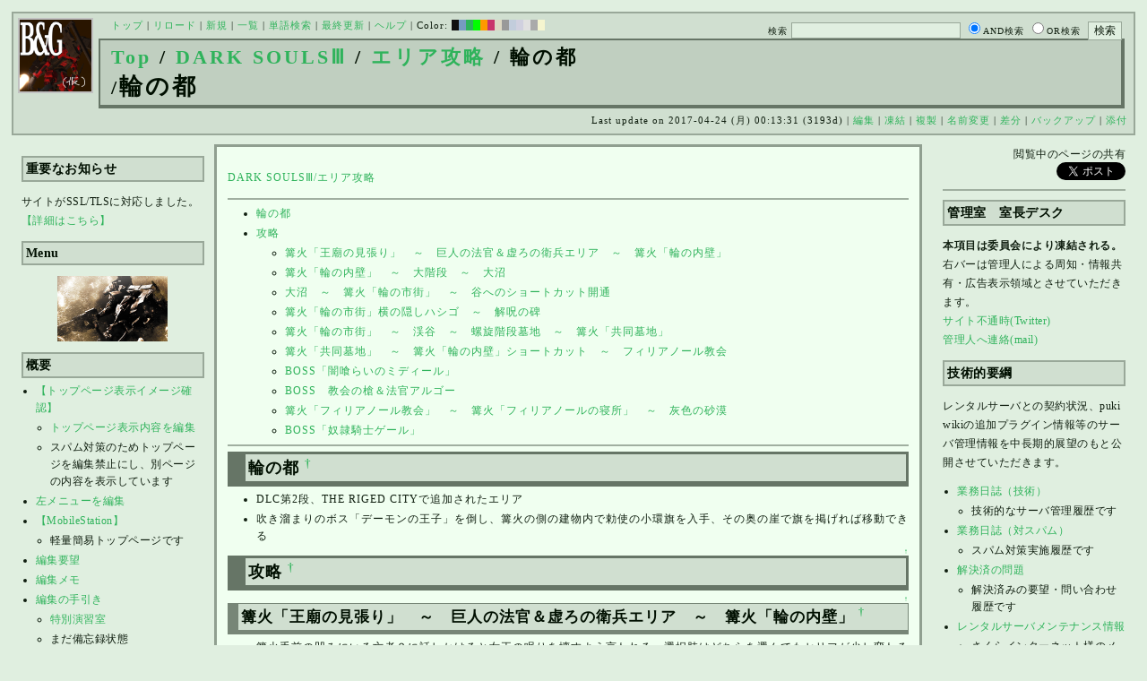

--- FILE ---
content_type: text/html; charset=UTF-8
request_url: https://bladeandgrenade.sakura.ne.jp/index.green.php?DARK%20SOULS%E2%85%A2/%E3%82%A8%E3%83%AA%E3%82%A2%E6%94%BB%E7%95%A5/%E8%BC%AA%E3%81%AE%E9%83%BD
body_size: 109449
content:
<?xml version="1.0" encoding="UTF-8" ?>
<!DOCTYPE html PUBLIC "-//W3C//DTD XHTML 1.1//EN" "http://www.w3.org/TR/xhtml11/DTD/xhtml11.dtd">
<html xmlns="http://www.w3.org/1999/xhtml" xml:lang="ja">
<head>
 <meta http-equiv="content-type" content="application/xhtml+xml; charset=UTF-8" />
 <meta http-equiv="content-style-type" content="text/css" />
 <meta name="Description" content="アーマード・コアをはじめとしたゲーム会社フロム・ソフトウェア様の作品のファンサイト/ポータル/wikiです。ハードウェアを問わずフロム・ソフトウェア様のゲーム攻略やユーザの交流を主としています。">

 <title>DARK SOULSⅢ/エリア攻略/輪の都 - BLADE & GRENADE</title>
 <link rel="SHORTCUT ICON" href="image/favicon.ico" />

 <link rel="stylesheet" type="text/css" media="screen" href="skin/pukiwiki_gs2.css.php?charset=Shift_JIS&amp;gs2color=green" charset="Shift_JIS" /> <link rel="stylesheet" type="text/css" media="print" href="skin/pukiwiki_gs2.css.php?charset=Shift_JIS&amp;media=print" charset="Shift_JIS" />
  <link rel="alternate" type="application/rss+xml" title="RSS" href="https://bladeandgrenade.sakura.ne.jp:443/index.green.php?cmd=rss" />


<script>
  (function(i,s,o,g,r,a,m){i['GoogleAnalyticsObject']=r;i[r]=i[r]||function(){
  (i[r].q=i[r].q||[]).push(arguments)},i[r].l=1*new Date();a=s.createElement(o),
  m=s.getElementsByTagName(o)[0];a.async=1;a.src=g;m.parentNode.insertBefore(a,m)
  })(window,document,'script','https://www.google-analytics.com/analytics.js','ga');

  ga('create', 'UA-88403932-1', 'auto');
  ga('send', 'pageview');

</script>
</head>
<body>


<!--Header-->
<div id="header">

<!-- Header/Search -->
<form action="https://bladeandgrenade.sakura.ne.jp:443/index.green.php?cmd=search" method="post" id="head_search">
 <div>
  検索
  <input type="text"  name="word" value="" size="25" />
  <input type="radio" name="type" value="AND" class="radio" checked="checked" />AND検索
  <input type="radio" name="type" value="OR" class="radio" />OR検索
  &nbsp;<input type="submit" value="検索" />
 </div>
</form>
<a href="https://bladeandgrenade.sakura.ne.jp:443/index.green.php?FrontPage"><img id="logo" src="image/b_g_icon_20160320.png" width="80" height="80" alt="[DARK SOULSⅢ/エリア攻略/輪の都]" title="[DARK SOULSⅢ/エリア攻略/輪の都]" /></a>

<div id="navigator">
 <a href="https://bladeandgrenade.sakura.ne.jp:443/index.green.php?FrontPage" >トップ</a> | <a href="https://bladeandgrenade.sakura.ne.jp:443/index.green.php?DARK%20SOULS%E2%85%A2/%E3%82%A8%E3%83%AA%E3%82%A2%E6%94%BB%E7%95%A5/%E8%BC%AA%E3%81%AE%E9%83%BD" >リロード</a>  | <a href="https://bladeandgrenade.sakura.ne.jp:443/index.green.php?plugin=newpage&amp;refer=DARK%20SOULS%E2%85%A2/%E3%82%A8%E3%83%AA%E3%82%A2%E6%94%BB%E7%95%A5/%E8%BC%AA%E3%81%AE%E9%83%BD" >新規</a>  | <a href="https://bladeandgrenade.sakura.ne.jp:443/index.green.php?cmd=list" >一覧</a>  | <a href="https://bladeandgrenade.sakura.ne.jp:443/index.green.php?cmd=search" >単語検索</a> | <a href="https://bladeandgrenade.sakura.ne.jp:443/index.green.php?RecentChanges" >最終更新</a> | <a href="https://bladeandgrenade.sakura.ne.jp:443/index.green.php?Help" >ヘルプ</a> | Color: <a href="https://bladeandgrenade.sakura.ne.jp:443/index.black.php?DARK%20SOULS%E2%85%A2/%E3%82%A8%E3%83%AA%E3%82%A2%E6%94%BB%E7%95%A5/%E8%BC%AA%E3%81%AE%E9%83%BD" style="background-color:#101010" title="black">&nbsp;&nbsp;</a><a href="https://bladeandgrenade.sakura.ne.jp:443/index.blue.php?DARK%20SOULS%E2%85%A2/%E3%82%A8%E3%83%AA%E3%82%A2%E6%94%BB%E7%95%A5/%E8%BC%AA%E3%81%AE%E9%83%BD" style="background-color:#769BC0" title="blue">&nbsp;&nbsp;</a><a href="https://bladeandgrenade.sakura.ne.jp:443/index.green.php?DARK%20SOULS%E2%85%A2/%E3%82%A8%E3%83%AA%E3%82%A2%E6%94%BB%E7%95%A5/%E8%BC%AA%E3%81%AE%E9%83%BD" style="background-color:#2FB35B" title="green">&nbsp;&nbsp;</a><a href="https://bladeandgrenade.sakura.ne.jp:443/index.neongreen.php?DARK%20SOULS%E2%85%A2/%E3%82%A8%E3%83%AA%E3%82%A2%E6%94%BB%E7%95%A5/%E8%BC%AA%E3%81%AE%E9%83%BD" style="background-color:#00FF00" title="neongreen">&nbsp;&nbsp;</a><a href="https://bladeandgrenade.sakura.ne.jp:443/index.neonorange.php?DARK%20SOULS%E2%85%A2/%E3%82%A8%E3%83%AA%E3%82%A2%E6%94%BB%E7%95%A5/%E8%BC%AA%E3%81%AE%E9%83%BD" style="background-color:#FF9900" title="neonorange">&nbsp;&nbsp;</a><a href="https://bladeandgrenade.sakura.ne.jp:443/index.red.php?DARK%20SOULS%E2%85%A2/%E3%82%A8%E3%83%AA%E3%82%A2%E6%94%BB%E7%95%A5/%E8%BC%AA%E3%81%AE%E9%83%BD" style="background-color:#C9336A" title="red">&nbsp;&nbsp;</a><a href="https://bladeandgrenade.sakura.ne.jp:443/index.sepia.php?DARK%20SOULS%E2%85%A2/%E3%82%A8%E3%83%AA%E3%82%A2%E6%94%BB%E7%95%A5/%E8%BC%AA%E3%81%AE%E9%83%BD" style="background-color:#DCD7C2" title="sepia">&nbsp;&nbsp;</a><a href="https://bladeandgrenade.sakura.ne.jp:443/index.silver.php?DARK%20SOULS%E2%85%A2/%E3%82%A8%E3%83%AA%E3%82%A2%E6%94%BB%E7%95%A5/%E8%BC%AA%E3%81%AE%E9%83%BD" style="background-color:#999999" title="silver">&nbsp;&nbsp;</a><a href="https://bladeandgrenade.sakura.ne.jp:443/index.sky.php?DARK%20SOULS%E2%85%A2/%E3%82%A8%E3%83%AA%E3%82%A2%E6%94%BB%E7%95%A5/%E8%BC%AA%E3%81%AE%E9%83%BD" style="background-color:#C2CDDC" title="sky">&nbsp;&nbsp;</a><a href="https://bladeandgrenade.sakura.ne.jp:443/index.violet.php?DARK%20SOULS%E2%85%A2/%E3%82%A8%E3%83%AA%E3%82%A2%E6%94%BB%E7%95%A5/%E8%BC%AA%E3%81%AE%E9%83%BD" style="background-color:#D0D0DF" title="violet">&nbsp;&nbsp;</a><a href="https://bladeandgrenade.sakura.ne.jp:443/index.white.php?DARK%20SOULS%E2%85%A2/%E3%82%A8%E3%83%AA%E3%82%A2%E6%94%BB%E7%95%A5/%E8%BC%AA%E3%81%AE%E9%83%BD" style="background-color:#E0E0E0" title="white">&nbsp;&nbsp;</a><a href="https://bladeandgrenade.sakura.ne.jp:443/index.winter.php?DARK%20SOULS%E2%85%A2/%E3%82%A8%E3%83%AA%E3%82%A2%E6%94%BB%E7%95%A5/%E8%BC%AA%E3%81%AE%E9%83%BD" style="background-color:#AAAAAA" title="winter">&nbsp;&nbsp;</a><a href="https://bladeandgrenade.sakura.ne.jp:443/index.yellow.php?DARK%20SOULS%E2%85%A2/%E3%82%A8%E3%83%AA%E3%82%A2%E6%94%BB%E7%95%A5/%E8%BC%AA%E3%81%AE%E9%83%BD" style="background-color:#F5F5CF" title="yellow">&nbsp;&nbsp;</a>
</div>

<h1 class="title"><span class="small"><div><a href="https://bladeandgrenade.sakura.ne.jp:443/index.green.php?FrontPage" title="FrontPage (980d)">Top</a> / <a href="https://bladeandgrenade.sakura.ne.jp:443/index.green.php?DARK%20SOULS%E2%85%A2">DARK SOULSⅢ</a> / <a href="https://bladeandgrenade.sakura.ne.jp:443/index.green.php?DARK%20SOULS%E2%85%A2/%E3%82%A8%E3%83%AA%E3%82%A2%E6%94%BB%E7%95%A5">エリア攻略</a> / 輪の都</div>/</span>輪の都</h1>

<div class="pageinfo">
 Last update on 2017-04-24 (月) 00:13:31  (3193d)  | <a href="https://bladeandgrenade.sakura.ne.jp:443/index.green.php?cmd=edit&amp;page=DARK%20SOULS%E2%85%A2/%E3%82%A8%E3%83%AA%E3%82%A2%E6%94%BB%E7%95%A5/%E8%BC%AA%E3%81%AE%E9%83%BD" >編集</a>  | <a href="https://bladeandgrenade.sakura.ne.jp:443/index.green.php?cmd=freeze&amp;page=DARK%20SOULS%E2%85%A2/%E3%82%A8%E3%83%AA%E3%82%A2%E6%94%BB%E7%95%A5/%E8%BC%AA%E3%81%AE%E9%83%BD" >凍結</a>  | <a href="https://bladeandgrenade.sakura.ne.jp:443/index.green.php?plugin=template&amp;refer=DARK%20SOULS%E2%85%A2/%E3%82%A8%E3%83%AA%E3%82%A2%E6%94%BB%E7%95%A5/%E8%BC%AA%E3%81%AE%E9%83%BD" >複製</a> | <a href="https://bladeandgrenade.sakura.ne.jp:443/index.green.php?plugin=rename&amp;refer=DARK%20SOULS%E2%85%A2/%E3%82%A8%E3%83%AA%E3%82%A2%E6%94%BB%E7%95%A5/%E8%BC%AA%E3%81%AE%E9%83%BD" >名前変更</a>  | <a href="https://bladeandgrenade.sakura.ne.jp:443/index.green.php?cmd=diff&amp;page=DARK%20SOULS%E2%85%A2/%E3%82%A8%E3%83%AA%E3%82%A2%E6%94%BB%E7%95%A5/%E8%BC%AA%E3%81%AE%E9%83%BD" >差分</a>  | <a href="https://bladeandgrenade.sakura.ne.jp:443/index.green.php?cmd=backup&amp;page=DARK%20SOULS%E2%85%A2/%E3%82%A8%E3%83%AA%E3%82%A2%E6%94%BB%E7%95%A5/%E8%BC%AA%E3%81%AE%E9%83%BD" >バックアップ</a>   | <a href="https://bladeandgrenade.sakura.ne.jp:443/index.green.php?plugin=attach&amp;pcmd=upload&amp;page=DARK%20SOULS%E2%85%A2/%E3%82%A8%E3%83%AA%E3%82%A2%E6%94%BB%E7%95%A5/%E8%BC%AA%E3%81%AE%E9%83%BD" >添付</a> 

</div>

</div>


<!--Left Box-->
  <div id="leftbox">   <div class="menubar">
    

<h2 id="content_2_0">重要なお知らせ</h2>
<p>サイトがSSL/TLSに対応しました。
<a href="https://bladeandgrenade.sakura.ne.jp:443/index.green.php?RightBar/%E3%82%B5%E3%83%BC%E3%83%90%E7%AE%A1%E7%90%86%E6%A5%AD%E5%8B%99%E6%97%A5%E8%AA%8C%E4%BA%8C%E5%86%8A%E7%9B%AE#f9252782" title="RightBar/サーバ管理業務日誌二冊目 (673d)">【詳細はこちら】</a></p>

<div class="jumpmenu"><a href="#navigator">&uarr;</a></div><h2 id="content_2_1">Menu</h2>
<div style="text-align:center"><p><a href="https://bladeandgrenade.sakura.ne.jp:443/index.green.php?ARMORED%20CORE%204" title="ARMORED CORE 4 (1012d)"><img src="https://bladeandgrenade.sakura.ne.jp:443/index.green.php?plugin=ref&amp;page=FrontPage&amp;src=4.jpg" alt="AC4" title="AC4" width="123" height="73" /></a><br /></p></div>

<div class="jumpmenu"><a href="#navigator">&uarr;</a></div><h2 id="content_2_2">概要</h2>
<ul><li><a href="https://bladeandgrenade.sakura.ne.jp:443/index.green.php?FrontPage/WhiteBoard" title="FrontPage/WhiteBoard (188d)">【トップページ表示イメージ確認】</a>
<ul><li><a href="https://bladeandgrenade.sakura.ne.jp/index.php?cmd=edit&amp;page=FrontPage/WhiteBoard" rel="nofollow">トップページ表示内容を編集</a></li>
<li>スパム対策のためトップページを編集禁止にし、別ページの内容を表示しています</li></ul></li>
<li><a href="https://bladeandgrenade.sakura.ne.jp/index.php?cmd=edit&amp;page=MenuBar" rel="nofollow">左メニューを編集</a></li>
<li><a href="https://bladeandgrenade.sakura.ne.jp:443/index.green.php?MobileStation" title="MobileStation (1075d)">【MobileStation】</a>
<ul><li>軽量簡易トップページです</li></ul></li>
<li><a href="https://bladeandgrenade.sakura.ne.jp:443/index.green.php?%E7%B7%A8%E9%9B%86%E8%A6%81%E6%9C%9B" title="編集要望 (323d)">編集要望</a></li>
<li><a href="https://bladeandgrenade.sakura.ne.jp:443/index.green.php?%E7%B7%A8%E9%9B%86%E3%83%A1%E3%83%A2" title="編集メモ (303d)">編集メモ</a></li>
<li><a href="https://bladeandgrenade.sakura.ne.jp:443/index.green.php?%E7%B7%A8%E9%9B%86%E3%81%AE%E6%89%8B%E5%BC%95%E3%81%8D" title="編集の手引き (233d)">編集の手引き</a>
<ul><li><a href="https://bladeandgrenade.sakura.ne.jp:443/index.green.php?%E7%B7%A8%E9%9B%86%E3%81%AE%E6%89%8B%E5%BC%95%E3%81%8D/%E7%89%B9%E5%88%A5%E6%BC%94%E7%BF%92%E5%AE%A4" title="編集の手引き/特別演習室 (3396d)">特別演習室</a></li>
<li>まだ備忘録状態</li></ul></li>
<li><a href="https://bladeandgrenade.sakura.ne.jp:443/index.green.php?SandBox" title="SandBox (306d)">SandBox</a></li>
<li><a href="https://bladeandgrenade.sakura.ne.jp:443/index.green.php?%E3%82%B5%E3%82%A4%E3%83%88%E6%A7%8B%E6%88%90" title="サイト構成 (3527d)">サイト構成</a></li>
<li><a href="https://bladeandgrenade.sakura.ne.jp:443/index.green.php?%E8%87%A8%E6%99%82%E9%9B%A3%E6%B0%91%E3%82%B2%E3%83%83%E3%83%88%E3%83%BC" title="臨時難民ゲットー (7h)">臨時難民ゲットー</a></li>
<li><a href="https://bladeandgrenade.sakura.ne.jp:443/index.green.php?%E5%85%AC%E6%B0%91%E9%A4%A8" title="公民館 (2313d)">公民館</a>
<ul><li>サークル活動等はこちらから</li>
<li>DAEMON X MACHINAや模型、TRPG等</li>
<li><a href="https://bladeandgrenade.sakura.ne.jp:443/index.green.php?%E5%85%AC%E6%B0%91%E9%A4%A8/DAEMONXMACHINA" title="公民館/DAEMONXMACHINA (2165d)">DAEMON X MACHINA</a>
<ul><li><a href="https://bladeandgrenade.sakura.ne.jp:443/index.green.php?DAEMONXMACHINA%E8%AB%87%E8%A9%B1%E5%AE%A4" title="DAEMONXMACHINA談話室 (2328d)">DAEMON X MACHINA談話室</a></li></ul></li></ul></li>
<li><a href="https://bladeandgrenade.sakura.ne.jp:443/index.green.php?%E6%B3%95%E5%8B%99%E9%83%A8" title="法務部 (869d)">法務部</a>
<ul><li>各種ルール制定及び問題解決はこちらまで</li></ul></li>
<li><a href="https://bladeandgrenade.sakura.ne.jp:443/index.green.php?%E3%82%B5%E3%83%B3%E3%83%80%E3%83%BC%E3%83%89%E3%83%BC%E3%83%A0" title="サンダードーム (2649d)">討論ページ「サンダードーム」</a></li>
<li><a href="https://bladeandgrenade.sakura.ne.jp:443/index.green.php?%E3%81%8A%E3%81%BF%E3%81%8F%E3%81%98" title="おみくじ (581d)">おみくじ</a></li></ul>
<ul><li><a href="https://bladeandgrenade.sakura.ne.jp/bulletinboard/" rel="nofollow">画像アップローダー</a></li>
<li><a href="https://bladeandgrenade.sakura.ne.jp/index.php?plugin=attach&amp;pcmd=list" rel="nofollow"><strong>【全ページの添付ファイル一覧】</strong></a>
<div class="ie5"><table class="style_table" cellspacing="1" border="0"><tbody><tr><td class="style_td"><a href="https://bladeandgrenade.sakura.ne.jp/image/search.png" title="search.png"><img src="https://bladeandgrenade.sakura.ne.jp/image/search.png" alt="search.png" title="search.png" width="20" height="20" /></a></td><td class="style_td"><form action="https://bladeandgrenade.sakura.ne.jp:443/index.green.php" method="post"> 
<div><input type="hidden" name="encode_hint" value="ぷ" /></div> 
<div><input type="hidden" name="encode_hint" value="ぷ" /></div>
 <div>
  <input type="hidden" name="plugin" value="lookup" />
  <input type="hidden" name="refer"  value="DARK SOULSⅢ/エリア攻略/輪の都" />
  <input type="hidden" name="inter"  value="Google" />
  <label for="_p_lookup_1">Google:</label>
  <input type="text" name="page" id="_p_lookup_1" size="30" value="" />
  <input type="submit" value="検索" />
 </div>
</form></td></tr></tbody></table></div></li></ul>

<div class="jumpmenu"><a href="#navigator">&uarr;</a></div><h2 id="content_2_3">最近の作品</h2>

<div class="jumpmenu"><a href="#navigator">&uarr;</a></div><h3 id="content_2_4"><a href="https://bladeandgrenade.sakura.ne.jp:443/index.green.php?ELDEN%20RING%20NIGHTREIGN" title="ELDEN RING NIGHTREIGN (237d)">ELDEN RING<br class="spacer" />NIGHTREIGN</a></h3>

<div class="jumpmenu"><a href="#navigator">&uarr;</a></div><h3 id="content_2_5"><a href="https://bladeandgrenade.sakura.ne.jp:443/index.green.php?ARMORED%20CORE%20%E2%85%A5" title="ARMORED CORE Ⅵ (6d)">ARMORED CORE Ⅵ<br class="spacer" />FIRES OF RUBICON</a></h3>
<table cellpadding=1 cellspacing=2><tr>
<td valign=top>
	<span id=rgn_button1 style="cursor:pointer;font:normal 10px �ͣ� �Х����å�;border:gray 1px solid;"
	onclick="
	if(document.getElementById('rgn_summary1').style.display!='none'){
		document.getElementById('rgn_summary1').style.display='none';
		document.getElementById('rgn_content1').style.display='block';
		document.getElementById('rgn_bracket1').style.borderStyle='solid none solid solid';
		document.getElementById('rgn_button1').innerHTML='-';
	}else{
		document.getElementById('rgn_summary1').style.display='block';
		document.getElementById('rgn_content1').style.display='none';
		document.getElementById('rgn_bracket1').style.borderStyle='none';
		document.getElementById('rgn_button1').innerHTML='+';
	}
	">+</span>
</td><td id=rgn_bracket1 style="font-size:1pt;border:gray 1px;border-style:none;">&nbsp;</td><td id=rgn_summary1 style="color:gray;border:gray 1px solid;display:block;"><a href="https://bladeandgrenade.sakura.ne.jp:443/index.green.php?ARMORED%20CORE%20%E2%85%A5#sa0db3d8" title="ARMORED CORE Ⅵ (6d)">パーツリスト</a>
</td><td valign=top id=rgn_content1 style="display:none;">
<div class="ie5"><table class="style_table" cellspacing="1" border="0"><tbody><tr><td class="style_td">頭部パーツ</td><td class="style_td"><a href="https://bladeandgrenade.sakura.ne.jp:443/index.green.php?ARMORED%20CORE%20%E2%85%A5/%E9%A0%AD%E9%83%A8%E3%83%91%E3%83%BC%E3%83%84" title="ARMORED CORE Ⅵ/頭部パーツ (197d)">HEAD</a></td></tr><tr><td class="style_td">胴体パーツ</td><td class="style_td"><a href="https://bladeandgrenade.sakura.ne.jp:443/index.green.php?ARMORED%20CORE%20%E2%85%A5/%E3%82%B3%E3%82%A2%E3%83%91%E3%83%BC%E3%83%84" title="ARMORED CORE Ⅵ/コアパーツ (3d)">CORE</a></td></tr><tr><td class="style_td">腕部パーツ</td><td class="style_td"><a href="https://bladeandgrenade.sakura.ne.jp:443/index.green.php?ARMORED%20CORE%20%E2%85%A5/%E8%85%95%E9%83%A8%E3%83%91%E3%83%BC%E3%83%84" title="ARMORED CORE Ⅵ/腕部パーツ (134d)">ARMS</a></td></tr><tr><td class="style_td">脚部パーツ</td><td class="style_td"><a href="https://bladeandgrenade.sakura.ne.jp:443/index.green.php?ARMORED%20CORE%20%E2%85%A5/%E8%84%9A%E9%83%A8%E3%83%91%E3%83%BC%E3%83%84" title="ARMORED CORE Ⅵ/脚部パーツ (6d)">LEGS</a></td></tr><tr><td class="style_td">火器管制器</td><td class="style_td"><a href="https://bladeandgrenade.sakura.ne.jp:443/index.green.php?ARMORED%20CORE%20%E2%85%A5/F.C.S." title="ARMORED CORE Ⅵ/F.C.S. (143d)">F.C.S.</a></td></tr><tr><td class="style_td">ジェネレータ</td><td class="style_td"><a href="https://bladeandgrenade.sakura.ne.jp:443/index.green.php?ARMORED%20CORE%20%E2%85%A5/%E3%82%B8%E3%82%A7%E3%83%8D%E3%83%AC%E3%83%BC%E3%82%BF" title="ARMORED CORE Ⅵ/ジェネレータ (139d)">GENERATOR</a></td></tr><tr><td class="style_td">ブースタ</td><td class="style_td"><a href="https://bladeandgrenade.sakura.ne.jp:443/index.green.php?ARMORED%20CORE%20%E2%85%A5/%E3%83%96%E3%83%BC%E3%82%B9%E3%82%BF" title="ARMORED CORE Ⅵ/ブースタ (195d)">BOOSTER</a></td></tr><tr><td class="style_td">腕部兵装</td><td class="style_td"><a href="https://bladeandgrenade.sakura.ne.jp:443/index.green.php?ARMORED%20CORE%20%E2%85%A5/%E8%85%95%E9%83%A8%E5%85%B5%E8%A3%85" title="ARMORED CORE Ⅵ/腕部兵装 (38d)">A.UNIT</a></td></tr><tr><td class="style_td">左腕部兵装</td><td class="style_td"><a href="https://bladeandgrenade.sakura.ne.jp:443/index.green.php?ARMORED%20CORE%20%E2%85%A5/%E5%B7%A6%E8%85%95%E9%83%A8%E5%85%B5%E8%A3%85" title="ARMORED CORE Ⅵ/左腕部兵装 (269d)">L-A.UNIT</a></td></tr><tr><td class="style_td">背部兵装</td><td class="style_td"><a href="https://bladeandgrenade.sakura.ne.jp:443/index.green.php?ARMORED%20CORE%20%E2%85%A5/%E8%83%8C%E9%83%A8%E5%85%B5%E8%A3%85" title="ARMORED CORE Ⅵ/背部兵装 (148d)">B.UNIT</a></td></tr><tr><td class="style_td" rowspan="2">コア拡張機能</td><td class="style_td"><a href="https://bladeandgrenade.sakura.ne.jp:443/index.green.php?ARMORED%20CORE%20%E2%85%A5/%E3%82%B3%E3%82%A2%E6%8B%A1%E5%BC%B5%E6%A9%9F%E8%83%BD" title="ARMORED CORE Ⅵ/コア拡張機能 (292d)">EXPANSION</a></td></tr><tr><td class="style_td"><a href="https://bladeandgrenade.sakura.ne.jp:443/index.green.php?ARMORED%20CORE%20%E2%85%A5/OS%20TUNING" title="ARMORED CORE Ⅵ/OS TUNING (299d)">OS TUNING</a></td></tr></tbody></table></div>
</td></tr></table>
<ul><li><a href="https://bladeandgrenade.sakura.ne.jp:443/index.green.php?ARMORED%20CORE%20%E2%85%A5/AC%E8%8B%A5%E8%91%89%E8%AC%9B%E5%BA%A7%20VI%E7%B7%A8" title="ARMORED CORE Ⅵ/AC若葉講座 VI編 (136d)">初心者向け講座</a></li>
<li><a href="https://bladeandgrenade.sakura.ne.jp:443/index.green.php?ARMORED%20CORE%20%E2%85%A5/%E3%83%AC%E3%82%AE%E3%83%A5%E3%83%AC%E3%83%BC%E3%82%B7%E3%83%A7%E3%83%B3" title="ARMORED CORE Ⅵ/レギュレーション (240d)">レギュレーション</a></li>
<li><a href="https://bladeandgrenade.sakura.ne.jp:443/index.green.php?ARMORED%20CORE%20%E2%85%A5/%E3%82%A2%E3%82%BB%E3%83%B3%E3%83%96%E3%83%AB%E6%A6%82%E8%AA%AC" title="ARMORED CORE Ⅵ/アセンブル概説 (220d)">アセンブルの手引き</a></li>
<li><a href="https://bladeandgrenade.sakura.ne.jp:443/index.green.php?ARMORED%20CORE%20%E2%85%A5/%E3%83%9F%E3%83%83%E3%82%B7%E3%83%A7%E3%83%B3" title="ARMORED CORE Ⅵ/ミッション (3d)">ミッションリスト</a></li>
<li><a href="https://bladeandgrenade.sakura.ne.jp:443/index.green.php?ARMORED%20CORE%20%E2%85%A5/%E3%82%B7%E3%82%B9%E3%83%86%E3%83%A0%E3%83%BB%E6%93%8D%E4%BD%9C%E3%83%BB%E3%83%86%E3%82%AF%E3%83%8B%E3%83%83%E3%82%AF" title="ARMORED CORE Ⅵ/システム・操作・テクニック (621d)">システム・操作・テクニック</a></li>
<li><a href="https://bladeandgrenade.sakura.ne.jp:443/index.green.php?ARMORED%20CORE%20%E2%85%A5/%E7%99%BB%E5%A0%B4%E4%BA%BA%E7%89%A9" title="ARMORED CORE Ⅵ/登場人物 (143d)">登場人物</a>/<a href="https://bladeandgrenade.sakura.ne.jp:443/index.green.php?ARMORED%20CORE%20%E2%85%A5/%E7%99%BB%E5%A0%B4AC" title="ARMORED CORE Ⅵ/登場AC (4d)">登場AC</a>/<a href="https://bladeandgrenade.sakura.ne.jp:443/index.green.php?ARMORED%20CORE%20%E2%85%A5/%E7%99%BB%E5%A0%B4AC2" title="ARMORED CORE Ⅵ/登場AC2 (6d)">登場AC2</a></li>
<li><a href="https://bladeandgrenade.sakura.ne.jp:443/index.green.php?ARMORED%20CORE%20%E2%85%A5/%E3%83%AD%E3%82%B1%E3%83%BC%E3%82%B7%E3%83%A7%E3%83%B3" title="ARMORED CORE Ⅵ/ロケーション (128d)">ロケーション</a></li>
<li><a href="https://bladeandgrenade.sakura.ne.jp:443/index.green.php?ARMORED%20CORE%20%E2%85%A5/%E3%82%A8%E3%83%8D%E3%83%9F%E3%83%BC" title="ARMORED CORE Ⅵ/エネミー (58d)">エネミー</a>/<a href="https://bladeandgrenade.sakura.ne.jp:443/index.green.php?ARMORED%20CORE%20%E2%85%A5/%E5%8B%A2%E5%8A%9B" title="ARMORED CORE Ⅵ/勢力 (117d)">勢力</a></li>
<li><a href="https://bladeandgrenade.sakura.ne.jp:443/index.green.php?ARMORED%20CORE%20%E2%85%A5/%E3%82%A2%E3%83%BC%E3%82%AB%E3%82%A4%E3%83%96" title="ARMORED CORE Ⅵ/アーカイブ (118d)">アーカイブ</a>/<a href="https://bladeandgrenade.sakura.ne.jp:443/index.green.php?ARMORED%20CORE%20%E2%85%A5/%E3%82%BB%E3%83%AA%E3%83%95%E9%9B%86" title="ARMORED CORE Ⅵ/セリフ集 (268d)">セリフ集(ネタばれ注意)</a></li>
<li><a href="https://bladeandgrenade.sakura.ne.jp:443/index.green.php?ARMORED%20CORE%20%E2%85%A5/%E7%94%A8%E8%AA%9E%E9%9B%86" title="ARMORED CORE Ⅵ/用語集 (10d)">用語集</a>/<a href="https://bladeandgrenade.sakura.ne.jp:443/index.green.php?ARMORED%20CORE%20%E2%85%A5/%E4%B8%96%E7%95%8C%E8%A6%B3%E8%80%83%E5%AF%9F" title="ARMORED CORE Ⅵ/世界観考察 (69d)">世界観考察</a></li>
<li><a href="https://bladeandgrenade.sakura.ne.jp:443/index.green.php?ARMORED%20CORE%20%E2%85%A5%20/%20%E3%82%A2%E3%83%BC%E3%83%9E%E3%83%BC%E3%83%89%E3%82%B3%E3%82%A2%E2%85%A5%E8%AB%87%E8%A9%B1%E5%AE%A4" title="ARMORED CORE Ⅵ / アーマードコアⅥ談話室 (1133d)">談話室</a>/<a href="https://bladeandgrenade.sakura.ne.jp:443/index.green.php?ARMORED%20CORE%20%E2%85%A5/%E3%82%A2%E3%83%BC%E3%83%9E%E3%83%BC%E3%83%89%E3%82%B3%E3%82%A2%E2%85%A5%E6%94%BB%E7%95%A5%E6%83%85%E5%A0%B1%E4%BA%A4%E6%8F%9B%E6%89%80" title="ARMORED CORE Ⅵ/アーマードコアⅥ攻略情報交換所 (1133d)">攻略情報交換所</a></li>
<li><a href="https://bladeandgrenade.sakura.ne.jp:443/index.green.php?ARMORED%20CORE%20%E2%85%A5/%E7%99%BA%E5%A3%B2%E5%89%8D%E6%83%85%E5%A0%B1" title="ARMORED CORE Ⅵ/発売前情報 (881d)">発売前情報</a></li>
<li><a href="https://bladeandgrenade.sakura.ne.jp:443/index.green.php?ARMORED%20CORE%20%E2%85%A5%20/%20%E3%82%A2%E3%83%BC%E3%83%9E%E3%83%BC%E3%83%89%E3%82%B3%E3%82%A2%E2%85%A5%E3%82%AA%E3%83%B3%E3%83%A9%E3%82%A4%E3%83%B3%E7%94%A8%E7%9B%B8%E8%AB%87%E5%AE%A4" title="ARMORED CORE Ⅵ / アーマードコアⅥオンライン用相談室 (996d)">オンライン用相談室</a></li></ul>

<div class="jumpmenu"><a href="#navigator">&uarr;</a></div><h3 id="content_2_6"><a href="https://bladeandgrenade.sakura.ne.jp:443/index.green.php?ELDEN%20RING" title="ELDEN RING (697d)">ELDEN RING</a></h3>
<ul><li><a href="https://bladeandgrenade.sakura.ne.jp:443/index.green.php?ELDEN%20RING/%E3%82%A8%E3%83%8D%E3%83%9F%E3%83%BC" title="ELDEN RING/エネミー (1115d)">エネミー</a>/<a href="https://bladeandgrenade.sakura.ne.jp:443/index.green.php?ELDEN%20RING/BOSS%E6%94%BB%E7%95%A5" title="ELDEN RING/BOSS攻略 (1115d)">ボス攻略</a></li></ul>
<table cellpadding=1 cellspacing=2><tr>
<td valign=top>
	<span id=rgn_button2 style="cursor:pointer;font:normal 10px �ͣ� �Х����å�;border:gray 1px solid;"
	onclick="
	if(document.getElementById('rgn_summary2').style.display!='none'){
		document.getElementById('rgn_summary2').style.display='none';
		document.getElementById('rgn_content2').style.display='block';
		document.getElementById('rgn_bracket2').style.borderStyle='solid none solid solid';
		document.getElementById('rgn_button2').innerHTML='-';
	}else{
		document.getElementById('rgn_summary2').style.display='block';
		document.getElementById('rgn_content2').style.display='none';
		document.getElementById('rgn_bracket2').style.borderStyle='none';
		document.getElementById('rgn_button2').innerHTML='+';
	}
	">+</span>
</td><td id=rgn_bracket2 style="font-size:1pt;border:gray 1px;border-style:none;">&nbsp;</td><td id=rgn_summary2 style="color:gray;border:gray 1px solid;display:block;"><a href="https://bladeandgrenade.sakura.ne.jp:443/index.green.php?ELDEN%20RING/%E6%AD%A6%E5%99%A8" title="ELDEN RING/武器 (578d)">武器</a>
</td><td valign=top id=rgn_content2 style="display:none;">
<ul><li><a href="https://bladeandgrenade.sakura.ne.jp:443/index.green.php?ELDEN%20RING/%E6%AD%A6%E5%99%A8" title="ELDEN RING/武器 (578d)">武器</a><br class="spacer" />
<a href="https://bladeandgrenade.sakura.ne.jp:443/index.green.php?ELDEN%20RING/%E6%AD%A6%E5%99%A8/%E7%9F%AD%E5%89%A3" title="ELDEN RING/武器/短剣 (364d)">短剣</a>/<a href="https://bladeandgrenade.sakura.ne.jp:443/index.green.php?ELDEN%20RING/%E6%AD%A6%E5%99%A8/%E7%9B%B4%E5%89%A3" title="ELDEN RING/武器/直剣 (605d)">直剣</a><br class="spacer" /><a href="https://bladeandgrenade.sakura.ne.jp:443/index.green.php?ELDEN%20RING/%E6%AD%A6%E5%99%A8/%E5%A4%A7%E5%89%A3" title="ELDEN RING/武器/大剣 (415d)">大剣</a>/<a href="https://bladeandgrenade.sakura.ne.jp:443/index.green.php?ELDEN%20RING/%E6%AD%A6%E5%99%A8/%E7%89%B9%E5%A4%A7%E5%89%A3" title="ELDEN RING/武器/特大剣 (605d)">特大剣</a><br class="spacer" /><a href="https://bladeandgrenade.sakura.ne.jp:443/index.green.php?ELDEN%20RING/%E6%AD%A6%E5%99%A8/%E5%88%BA%E5%89%A3" title="ELDEN RING/武器/刺剣 (605d)">刺剣</a>/<a href="https://bladeandgrenade.sakura.ne.jp:443/index.green.php?ELDEN%20RING/%E6%AD%A6%E5%99%A8/%E9%87%8D%E5%88%BA%E5%89%A3" title="ELDEN RING/武器/重刺剣 (486d)">重刺剣</a><br class="spacer" /><a href="https://bladeandgrenade.sakura.ne.jp:443/index.green.php?ELDEN%20RING/%E6%AD%A6%E5%99%A8/%E6%9B%B2%E5%89%A3" title="ELDEN RING/武器/曲剣 (604d)">曲剣</a>/<a href="https://bladeandgrenade.sakura.ne.jp:443/index.green.php?ELDEN%20RING/%E6%AD%A6%E5%99%A8/%E5%A4%A7%E6%9B%B2%E5%89%A3" title="ELDEN RING/武器/大曲剣 (604d)">大曲剣</a><br class="spacer" /><a href="https://bladeandgrenade.sakura.ne.jp:443/index.green.php?ELDEN%20RING/%E6%AD%A6%E5%99%A8/%E5%88%80" title="ELDEN RING/武器/刀 (364d)">刀</a>/<a href="https://bladeandgrenade.sakura.ne.jp:443/index.green.php?ELDEN%20RING/%E6%AD%A6%E5%99%A8/%E4%B8%A1%E5%88%83%E5%89%A3" title="ELDEN RING/武器/両刃剣 (604d)">両刃剣</a><br class="spacer" /><a href="https://bladeandgrenade.sakura.ne.jp:443/index.green.php?ELDEN%20RING/%E6%AD%A6%E5%99%A8/%E6%96%A7" title="ELDEN RING/武器/斧 (574d)">斧</a>/<a href="https://bladeandgrenade.sakura.ne.jp:443/index.green.php?ELDEN%20RING/%E6%AD%A6%E5%99%A8/%E5%A4%A7%E6%96%A7" title="ELDEN RING/武器/大斧 (604d)">大斧</a><br class="spacer" /><a href="https://bladeandgrenade.sakura.ne.jp:443/index.green.php?ELDEN%20RING/%E6%AD%A6%E5%99%A8/%E6%A7%8C" title="ELDEN RING/武器/槌 (541d)">槌</a>/<a href="https://bladeandgrenade.sakura.ne.jp:443/index.green.php?ELDEN%20RING/%E6%AD%A6%E5%99%A8/%E3%83%95%E3%83%AC%E3%82%A4%E3%83%AB" title="ELDEN RING/武器/フレイル (602d)">フレイル</a>/<a href="https://bladeandgrenade.sakura.ne.jp:443/index.green.php?ELDEN%20RING/%E6%AD%A6%E5%99%A8/%E5%A4%A7%E6%A7%8C" title="ELDEN RING/武器/大槌 (574d)">大槌</a><br class="spacer" /><a href="https://bladeandgrenade.sakura.ne.jp:443/index.green.php?ELDEN%20RING/%E6%AD%A6%E5%99%A8/%E7%89%B9%E5%A4%A7%E6%AD%A6%E5%99%A8" title="ELDEN RING/武器/特大武器 (483d)">特大武器</a><br class="spacer" /><a href="https://bladeandgrenade.sakura.ne.jp:443/index.green.php?ELDEN%20RING/%E6%AD%A6%E5%99%A8/%E6%A7%8D" title="ELDEN RING/武器/槍 (594d)">槍</a>/<a href="https://bladeandgrenade.sakura.ne.jp:443/index.green.php?ELDEN%20RING/%E6%AD%A6%E5%99%A8/%E5%A4%A7%E6%A7%8D" title="ELDEN RING/武器/大槍 (486d)">大槍</a><br class="spacer" /><a href="https://bladeandgrenade.sakura.ne.jp:443/index.green.php?ELDEN%20RING/%E6%AD%A6%E5%99%A8/%E6%96%A7%E6%A7%8D" title="ELDEN RING/武器/斧槍 (514d)">斧槍</a>/<a href="https://bladeandgrenade.sakura.ne.jp:443/index.green.php?ELDEN%20RING/%E6%AD%A6%E5%99%A8/%E9%8E%8C" title="ELDEN RING/武器/鎌 (600d)">鎌</a><br class="spacer" /><a href="https://bladeandgrenade.sakura.ne.jp:443/index.green.php?ELDEN%20RING/%E6%AD%A6%E5%99%A8/%E9%9E%AD" title="ELDEN RING/武器/鞭 (600d)">鞭</a>/<a href="https://bladeandgrenade.sakura.ne.jp:443/index.green.php?ELDEN%20RING/%E6%AD%A6%E5%99%A8/%E6%8B%B3" title="ELDEN RING/武器/拳 (571d)">拳</a>/<a href="https://bladeandgrenade.sakura.ne.jp:443/index.green.php?ELDEN%20RING/%E6%AD%A6%E5%99%A8/%E7%88%AA" title="ELDEN RING/武器/爪 (600d)">爪</a><br class="spacer" /><a href="https://bladeandgrenade.sakura.ne.jp:443/index.green.php?ELDEN%20RING/%E6%AD%A6%E5%99%A8/%E5%B0%8F%E5%BC%93" title="ELDEN RING/武器/小弓 (600d)">小弓</a>/<a href="https://bladeandgrenade.sakura.ne.jp:443/index.green.php?ELDEN%20RING/%E6%AD%A6%E5%99%A8/%E9%95%B7%E5%BC%93" title="ELDEN RING/武器/長弓 (600d)">長弓</a>/<a href="https://bladeandgrenade.sakura.ne.jp:443/index.green.php?ELDEN%20RING/%E6%AD%A6%E5%99%A8/%E5%A4%A7%E5%BC%93" title="ELDEN RING/武器/大弓 (600d)">大弓</a><br class="spacer" /><a href="https://bladeandgrenade.sakura.ne.jp:443/index.green.php?ELDEN%20RING/%E6%AD%A6%E5%99%A8/%E3%82%AF%E3%83%AD%E3%82%B9%E3%83%9C%E3%82%A6" title="ELDEN RING/武器/クロスボウ (600d)">クロスボウ</a>/<a href="https://bladeandgrenade.sakura.ne.jp:443/index.green.php?ELDEN%20RING/%E6%AD%A6%E5%99%A8/%E3%83%90%E3%83%AA%E3%82%B9%E3%82%BF" title="ELDEN RING/武器/バリスタ (576d)">バリスタ</a><br class="spacer" /><a href="https://bladeandgrenade.sakura.ne.jp:443/index.green.php?ELDEN%20RING/%E6%AD%A6%E5%99%A8/%E6%9D%96" title="ELDEN RING/武器/杖 (364d)">杖</a>/<a href="https://bladeandgrenade.sakura.ne.jp:443/index.green.php?ELDEN%20RING/%E6%AD%A6%E5%99%A8/%E8%81%96%E5%8D%B0" title="ELDEN RING/武器/聖印 (486d)">聖印</a><br class="spacer" /><a href="https://bladeandgrenade.sakura.ne.jp:443/index.green.php?ELDEN%20RING/%E6%AD%A6%E5%99%A8/%E6%9D%BE%E6%98%8E" title="ELDEN RING/武器/松明 (571d)">松明</a><br class="spacer" /><a href="https://bladeandgrenade.sakura.ne.jp:443/index.green.php?ELDEN%20RING/%E6%AD%A6%E5%99%A8/%E5%B0%8F%E7%9B%BE" title="ELDEN RING/武器/小盾 (600d)">小盾</a>/<a href="https://bladeandgrenade.sakura.ne.jp:443/index.green.php?ELDEN%20RING/%E6%AD%A6%E5%99%A8/%E4%B8%AD%E7%9B%BE" title="ELDEN RING/武器/中盾 (574d)">中盾</a>/<a href="https://bladeandgrenade.sakura.ne.jp:443/index.green.php?ELDEN%20RING/%E6%AD%A6%E5%99%A8/%E5%A4%A7%E7%9B%BE" title="ELDEN RING/武器/大盾 (599d)">大盾</a>/
</td></tr></table></li>
<li><span class="noexists">戦技<a href="https://bladeandgrenade.sakura.ne.jp:443/index.green.php?cmd=edit&amp;page=ELDEN%20RING/%E6%88%A6%E6%8A%80&amp;refer=DARK%20SOULS%E2%85%A2%2F%E3%82%A8%E3%83%AA%E3%82%A2%E6%94%BB%E7%95%A5%2F%E8%BC%AA%E3%81%AE%E9%83%BD">?</a></span>/<a href="https://bladeandgrenade.sakura.ne.jp:443/index.green.php?ELDEN%20RING/%E8%A3%85%E5%82%99%E3%81%AE%E5%BC%B7%E5%8C%96" title="ELDEN RING/装備の強化 (598d)">装備の強化</a><br class="spacer" /></li>
<li><a href="https://bladeandgrenade.sakura.ne.jp:443/index.green.php?ELDEN%20RING/%E9%98%B2%E5%85%B7" title="ELDEN RING/防具 (1116d)">防具</a>/<a href="https://bladeandgrenade.sakura.ne.jp:443/index.green.php?ELDEN%20RING/%E3%82%BF%E3%83%AA%E3%82%B9%E3%83%9E%E3%83%B3" title="ELDEN RING/タリスマン (598d)">タリスマン</a><br class="spacer" /></li>
<li><a href="https://bladeandgrenade.sakura.ne.jp:443/index.green.php?ELDEN%20RING/%E6%88%A6%E7%81%B0" title="ELDEN RING/戦灰 (887d)">戦灰</a></li>
<li><a href="https://bladeandgrenade.sakura.ne.jp:443/index.green.php?ELDEN%20RING/%E9%AD%94%E6%B3%95" title="ELDEN RING/魔法 (1116d)">魔法</a>(<a href="https://bladeandgrenade.sakura.ne.jp:443/index.green.php?ELDEN%20RING/%E9%AD%94%E6%B3%95/%E9%AD%94%E8%A1%93" title="ELDEN RING/魔法/魔術 (598d)">魔術</a>/<a href="https://bladeandgrenade.sakura.ne.jp:443/index.green.php?ELDEN%20RING/%E9%AD%94%E6%B3%95/%E7%A5%88%E7%A5%B7" title="ELDEN RING/魔法/祈祷 (598d)">祈祷</a>)
</td></tr></table></li>
<li><a href="https://bladeandgrenade.sakura.ne.jp:443/index.green.php?ELDEN%20RING/%E3%82%B7%E3%82%B9%E3%83%86%E3%83%A0%E3%83%BB%E6%93%8D%E4%BD%9C%E7%AD%89" title="ELDEN RING/システム・操作等 (1116d)">システム・操作等</a><br class="spacer" /></li>
<li><a href="https://bladeandgrenade.sakura.ne.jp:443/index.green.php?ELDEN%20RING/%E7%B4%A0%E6%80%A7" title="ELDEN RING/素性 (1116d)">素性</a>/<a href="https://bladeandgrenade.sakura.ne.jp:443/index.green.php?ELDEN%20RING/%E3%82%AD%E3%83%A3%E3%83%A9%E3%82%AF%E3%82%BF%E3%83%BC%E8%82%B2%E6%88%90" title="ELDEN RING/キャラクター育成 (220d)">キャラクター育成</a><br class="spacer" /></li>
<li><a href="https://bladeandgrenade.sakura.ne.jp:443/index.green.php?ELDEN%20RING/%E4%BE%B5%E5%85%A5%E3%83%BB%E4%BE%B5%E5%85%A5%E5%AF%BE%E7%AD%96" title="ELDEN RING/侵入・侵入対策 (682d)">侵入・侵入対策</a><br class="spacer" />
<table cellpadding=1 cellspacing=2><tr>
<td valign=top>
	<span id=rgn_button3 style="cursor:pointer;font:normal 10px �ͣ� �Х����å�;border:gray 1px solid;"
	onclick="
	if(document.getElementById('rgn_summary3').style.display!='none'){
		document.getElementById('rgn_summary3').style.display='none';
		document.getElementById('rgn_content3').style.display='block';
		document.getElementById('rgn_bracket3').style.borderStyle='solid none solid solid';
		document.getElementById('rgn_button3').innerHTML='-';
	}else{
		document.getElementById('rgn_summary3').style.display='block';
		document.getElementById('rgn_content3').style.display='none';
		document.getElementById('rgn_bracket3').style.borderStyle='none';
		document.getElementById('rgn_button3').innerHTML='+';
	}
	">+</span>
</td><td id=rgn_bracket3 style="font-size:1pt;border:gray 1px;border-style:none;">&nbsp;</td><td id=rgn_summary3 style="color:gray;border:gray 1px solid;display:block;"><a href="https://bladeandgrenade.sakura.ne.jp:443/index.green.php?ELDEN%20RING/%E3%82%A2%E3%82%A4%E3%83%86%E3%83%A0" title="ELDEN RING/アイテム (1396d)">アイテム</a>
</td><td valign=top id=rgn_content3 style="display:none;"></li>
<li><a href="https://bladeandgrenade.sakura.ne.jp:443/index.green.php?ELDEN%20RING/%E3%82%A2%E3%82%A4%E3%83%86%E3%83%A0" title="ELDEN RING/アイテム (1396d)">アイテム</a><br class="spacer" />
<a href="https://bladeandgrenade.sakura.ne.jp:443/index.green.php?ELDEN%20RING/%E3%82%A2%E3%82%A4%E3%83%86%E3%83%A0/%E9%81%93%E5%85%B7" title="ELDEN RING/アイテム/道具 (529d)">道具</a>/<a href="https://bladeandgrenade.sakura.ne.jp:443/index.green.php?ELDEN%20RING/%E3%82%A2%E3%82%A4%E3%83%86%E3%83%A0/%E9%81%BA%E7%81%B0" title="ELDEN RING/アイテム/遺灰 (483d)">遺灰</a><br class="spacer" /><a href="https://bladeandgrenade.sakura.ne.jp:443/index.green.php?ELDEN%20RING/%E3%82%A2%E3%82%A4%E3%83%86%E3%83%A0/%E8%A3%BD%E4%BD%9C%E7%B4%A0%E6%9D%90" title="ELDEN RING/アイテム/製作素材 (595d)">製作素材</a>/<a href="https://bladeandgrenade.sakura.ne.jp:443/index.green.php?ELDEN%20RING/%E3%82%A2%E3%82%A4%E3%83%86%E3%83%A0/%E5%BC%B7%E5%8C%96%E7%B4%A0%E6%9D%90" title="ELDEN RING/アイテム/強化素材 (577d)">強化素材</a><br class="spacer" /><a href="https://bladeandgrenade.sakura.ne.jp:443/index.green.php?ELDEN%20RING/%E3%82%A2%E3%82%A4%E3%83%86%E3%83%A0/%E8%B2%B4%E9%87%8D%E5%93%81" title="ELDEN RING/アイテム/貴重品 (493d)">貴重品</a>/<a href="https://bladeandgrenade.sakura.ne.jp:443/index.green.php?ELDEN%20RING/%E3%82%A2%E3%82%A4%E3%83%86%E3%83%A0/%E7%9F%A2%E3%83%BB%E3%83%9C%E3%83%AB%E3%83%88" title="ELDEN RING/アイテム/矢・ボルト (595d)">矢・ボルト</a><br class="spacer" /><a href="https://bladeandgrenade.sakura.ne.jp:443/index.green.php?ELDEN%20RING/%E3%82%A2%E3%82%A4%E3%83%86%E3%83%A0/%E6%83%85%E5%A0%B1" title="ELDEN RING/アイテム/情報 (527d)">情報</a><br class="spacer" />
</td></tr></table></li>
<li><a href="https://bladeandgrenade.sakura.ne.jp:443/index.green.php?ELDEN%20RING/%E7%99%BB%E5%A0%B4%E4%BA%BA%E7%89%A9" title="ELDEN RING/登場人物 (364d)">登場人物</a>(<span class="noexists">イベント<a href="https://bladeandgrenade.sakura.ne.jp:443/index.green.php?cmd=edit&amp;page=ELDEN%20RING/NPC%E3%82%A4%E3%83%99%E3%83%B3%E3%83%88&amp;refer=DARK%20SOULS%E2%85%A2%2F%E3%82%A8%E3%83%AA%E3%82%A2%E6%94%BB%E7%95%A5%2F%E8%BC%AA%E3%81%AE%E9%83%BD">?</a></span>/<a href="https://bladeandgrenade.sakura.ne.jp:443/index.green.php?ELDEN%20RING/%E5%95%86%E4%BA%BA%E4%B8%80%E8%A6%A7" title="ELDEN RING/商人一覧 (1116d)">商人</a>)<br class="spacer" /></li>
<li><a href="https://bladeandgrenade.sakura.ne.jp:443/index.green.php?ELDEN%20RING/%E3%83%90%E3%83%BC%E3%82%B8%E3%83%A7%E3%83%B3%E3%82%A2%E3%83%83%E3%83%97%E3%80%81%E3%83%AC%E3%82%AE%E3%83%A5%E3%83%AC%E3%83%BC%E3%82%B7%E3%83%A7%E3%83%B3" title="ELDEN RING/バージョンアップ、レギュレーション (1342d)">レギュレーション</a><br class="spacer" /></li>
<li><a href="https://bladeandgrenade.sakura.ne.jp:443/index.green.php?ELDEN%20RING/%E4%B8%96%E7%95%8C%E8%A6%B3" title="ELDEN RING/世界観 (1115d)">世界観</a>/<a href="https://bladeandgrenade.sakura.ne.jp:443/index.green.php?ELDEN%20RING/%E7%94%A8%E8%AA%9E%E9%9B%86" title="ELDEN RING/用語集 (1d)">用語集</a><br class="spacer" /></li>
<li><a href="https://bladeandgrenade.sakura.ne.jp:443/index.green.php?ELDEN%20RING/%E3%82%A8%E3%83%AB%E3%83%87%E3%83%B3%E3%83%AA%E3%83%B3%E3%82%B0%E8%AB%87%E8%A9%B1%E5%AE%A4" title="ELDEN RING/エルデンリング談話室 (1537d)">エルデンリング談話室</a></li>
<li><a href="https://bladeandgrenade.sakura.ne.jp:443/index.green.php?ELDEN%20RING/%E6%83%85%E5%A0%B1%E6%8F%90%E4%BE%9B" title="ELDEN RING/情報提供 (1425d)">情報提供</a>
</td></tr></table></li></ul>

<div class="jumpmenu"><a href="#navigator">&uarr;</a></div><h2 id="content_2_7">各種攻略情報</h2>

<div class="jumpmenu"><a href="#navigator">&uarr;</a></div><h3 id="content_2_8"><a href="https://bladeandgrenade.sakura.ne.jp:443/index.green.php?%E3%82%A2%E3%83%BC%E3%83%9E%E3%83%BC%E3%83%89%E3%83%BB%E3%82%B3%E3%82%A2%E3%80%80%E3%82%B7%E3%83%AA%E3%83%BC%E3%82%BA" title="アーマード・コア　シリーズ (70d)">アーマード・コア　シリーズ</a></h3>
<ul><li><a href="https://bladeandgrenade.sakura.ne.jp:443/index.green.php?%E3%82%A2%E3%83%BC%E3%83%9E%E3%83%BC%E3%83%89%E3%83%BB%E3%82%B3%E3%82%A2%E3%80%80%E3%82%B7%E3%83%AA%E3%83%BC%E3%82%BA#p1e48905" title="アーマード・コア　シリーズ (70d)">PSタイトル</a></li>
<li><a href="https://bladeandgrenade.sakura.ne.jp:443/index.green.php?%E3%82%A2%E3%83%BC%E3%83%9E%E3%83%BC%E3%83%89%E3%83%BB%E3%82%B3%E3%82%A2%E3%80%80%E3%82%B7%E3%83%AA%E3%83%BC%E3%82%BA#v07d8c7e" title="アーマード・コア　シリーズ (70d)">PS2タイトル</a></li>
<li><a href="https://bladeandgrenade.sakura.ne.jp:443/index.green.php?%E3%82%A2%E3%83%BC%E3%83%9E%E3%83%BC%E3%83%89%E3%83%BB%E3%82%B3%E3%82%A2%E3%80%80%E3%82%B7%E3%83%AA%E3%83%BC%E3%82%BA#l1f9992f" title="アーマード・コア　シリーズ (70d)">PS3 / 360タイトル</a></li>
<li><a href="https://bladeandgrenade.sakura.ne.jp:443/index.green.php?%E3%82%A2%E3%83%BC%E3%83%9E%E3%83%BC%E3%83%89%E3%83%BB%E3%82%B3%E3%82%A2%E3%80%80%E3%82%B7%E3%83%AA%E3%83%BC%E3%82%BA#ec19ddb9" title="アーマード・コア　シリーズ (70d)">PS4・5 / Xbox One・SeriesX・S / STEAM </a></li>
<li><a href="https://bladeandgrenade.sakura.ne.jp:443/index.green.php?%E3%82%A2%E3%83%BC%E3%83%9E%E3%83%BC%E3%83%89%E3%83%BB%E3%82%B3%E3%82%A2%E3%80%80%E3%82%B7%E3%83%AA%E3%83%BC%E3%82%BA#ud5bceee" title="アーマード・コア　シリーズ (70d)">PSPタイトル</a></li>
<li><a href="https://bladeandgrenade.sakura.ne.jp:443/index.green.php?%E3%82%A2%E3%83%BC%E3%83%9E%E3%83%BC%E3%83%89%E3%83%BB%E3%82%B3%E3%82%A2%E3%80%80%E3%82%B7%E3%83%AA%E3%83%BC%E3%82%BA#x4a19ed1" title="アーマード・コア　シリーズ (70d)">携帯電話向けタイトル</a></li></ul>

<div class="jumpmenu"><a href="#navigator">&uarr;</a></div><h3 id="content_2_9"><a href="https://bladeandgrenade.sakura.ne.jp:443/index.green.php?%E3%82%BD%E3%82%A6%E3%83%AB%20%E3%82%B7%E3%83%AA%E3%83%BC%E3%82%BA" title="ソウル シリーズ (2773d)">ソウル  シリーズ</a></h3>
<ul><li>Demon's Souls</li>
<li><a href="https://bladeandgrenade.sakura.ne.jp:443/index.green.php?DARK%20SOULS" title="DARK SOULS (181d)">DARK SOULS</a></li>
<li>DARK SOULSⅡ</li>
<li><a href="https://bladeandgrenade.sakura.ne.jp:443/index.green.php?DARK%20SOULS%E2%85%A2" title="DARK SOULSⅢ (1666d)">DARK SOULSⅢ</a></li></ul>

<div class="jumpmenu"><a href="#navigator">&uarr;</a></div><h3 id="content_2_10">その他</h3>
<ul><li><a href="https://bladeandgrenade.sakura.ne.jp:443/index.green.php?METAL%20WOLF%20CHAOS%20XD" title="METAL WOLF CHAOS XD (1428d)">METAL WOLF CHAOS(ＸＤ)</a></li>
<li><a href="https://bladeandgrenade.sakura.ne.jp:443/index.green.php?Bloodborne" title="Bloodborne (1742d)">Bloodborne</a></li>
<li><a href="https://bladeandgrenade.sakura.ne.jp:443/index.green.php?D%C3%A9racin%C3%A9" title="Déraciné (1428d)">Déraciné(デラシネ)</a></li>
<li><a href="https://bladeandgrenade.sakura.ne.jp:443/index.green.php?SEKIRO" title="SEKIRO (2168d)">SEKIRO:SHADOWS DIE TWICE</a></li></ul>

<div class="jumpmenu"><a href="#navigator">&uarr;</a></div><h2 id="content_2_11">創作関連</h2>
<ul><li>Illustration[投稿画像]
<ul><li><a href="https://bladeandgrenade.sakura.ne.jp:443/index.green.php?Illustrations" title="Illustrations (511d)">全年齢向け</a></li>
<li><a href="https://bladeandgrenade.sakura.ne.jp:443/index.green.php?Illustrations%20R-18" title="Illustrations R-18 (459d)">成人向け</a></li></ul></li>
<li><a href="https://bladeandgrenade.sakura.ne.jp:443/index.green.php?Pictures" title="Pictures (643d)">Picture[投稿写真]</a></li>
<li><a href="https://bladeandgrenade.sakura.ne.jp:443/index.green.php?Movies" title="Movies (570d)">Movie[投稿動画]</a></li>
<li>Novels[投稿小説]
<ul><li><a href="https://bladeandgrenade.sakura.ne.jp:443/index.green.php?%E5%B0%8F%E8%AA%AC/%E9%80%A3%E8%BC%89%E4%B8%AD%E4%BD%9C%E5%93%81" title="小説/連載中作品 (1051d)">連載中作品</a></li>
<li>完結済作品
<ul><li><a href="https://bladeandgrenade.sakura.ne.jp:443/index.green.php?%E5%B0%8F%E8%AA%AC/%E9%95%B7%E7%B7%A8" title="小説/長編 (1720d)">長編</a></li>
<li><a href="https://bladeandgrenade.sakura.ne.jp:443/index.green.php?%E5%B0%8F%E8%AA%AC/%E7%9F%AD%E7%B7%A8" title="小説/短編 (309d)">短編</a></li></ul></li>
<li><a href="https://bladeandgrenade.sakura.ne.jp:443/index.green.php?%E5%B0%8F%E8%AA%AC/R-18" title="小説/R-18 (3153d)">R-18系作品</a></li></ul></li>
<li>アップローダー
<ul><li><a href="https://bladeandgrenade.sakura.ne.jp/bulletinboard/" rel="nofollow">画像アップローダー</a></li></ul></li></ul>

<div class="jumpmenu"><a href="#navigator">&uarr;</a></div><h2 id="content_2_12">機体関連</h2>
<ul><li><a href="https://bladeandgrenade.sakura.ne.jp:443/index.green.php?AC%20Showroom" title="AC Showroom (643d)">AC Showroom[機体画像展示室]</a></li>
<li><a href="https://bladeandgrenade.sakura.ne.jp:443/index.green.php?AC%20Garage" title="AC Garage (647d)">AC Garage[アセンブル相談室]</a></li></ul>

<div class="jumpmenu"><a href="#navigator">&uarr;</a></div><h2 id="content_2_13">メディアミックス・グッズ情報</h2>
<ul><li><a href="https://bladeandgrenade.sakura.ne.jp:443/index.green.php?%E3%83%95%E3%83%AD%E3%83%A0%E3%82%BD%E3%83%95%E3%83%88%E3%82%A6%E3%82%A7%E3%82%A2%E9%96%A2%E9%80%A3%E5%87%BA%E7%89%88%E7%89%A9" title="フロムソフトウェア関連出版物 (187d)">出版物情報</a></li>
<li><a href="https://bladeandgrenade.sakura.ne.jp:443/index.green.php?%E3%83%95%E3%83%AD%E3%83%A0%E3%82%BD%E3%83%95%E3%83%88%E3%82%A6%E3%82%A7%E3%82%A2%E9%96%A2%E9%80%A3%E9%9F%B3%E6%A5%BD%E3%83%A1%E3%83%87%E3%82%A3%E3%82%A2" title="フロムソフトウェア関連音楽メディア (669d)">音楽関連情報</a></li>
<li><a href="https://bladeandgrenade.sakura.ne.jp:443/index.green.php?%E3%83%95%E3%83%AD%E3%83%A0%E3%82%BD%E3%83%95%E3%83%88%E3%82%A6%E3%82%A7%E3%82%A2%E9%96%A2%E9%80%A3%E7%AB%8B%E4%BD%93%E7%89%A9" title="フロムソフトウェア関連立体物 (62d)">プラモデル・立体物関連情報</a></li>
<li><span class="noexists">グッズ情報<a href="https://bladeandgrenade.sakura.ne.jp:443/index.green.php?cmd=edit&amp;page=%E3%83%95%E3%83%AD%E3%83%A0%E3%82%BD%E3%83%95%E3%83%88%E3%82%A6%E3%82%A7%E3%82%A2%E9%96%A2%E9%80%A3%E3%82%B0%E3%83%83%E3%82%BA&amp;refer=DARK%20SOULS%E2%85%A2%2F%E3%82%A8%E3%83%AA%E3%82%A2%E6%94%BB%E7%95%A5%2F%E8%BC%AA%E3%81%AE%E9%83%BD">?</a></span></li>
<li><a href="https://bladeandgrenade.sakura.ne.jp:443/index.green.php?%E6%98%A0%E5%83%8F%E4%BD%9C%E5%93%81%E6%83%85%E5%A0%B1" title="映像作品情報 (58d)">映像作品情報</a></li></ul>

<div class="jumpmenu"><a href="#navigator">&uarr;</a></div><h2 id="content_2_14">Link</h2>
<ul><li>公式サイト
<ul><li><a href="http://www.fromsoftware.jp/" rel="nofollow">FROM SOFTWARE</a></li>
<li><a href="http://www.armoredcore.net/" rel="nofollow">ARMORED CORE</a></li>
<li><a href="http://www.darksouls.jp/" rel="nofollow">DARK SOULS</a></li>
<li><a href="http://www.jp.playstation.com/scej/title/bloodborne/" rel="nofollow">Bloodborne</a></li></ul></li></ul>

<div class="jumpmenu"><a href="#navigator">&uarr;</a></div><h2 id="content_2_15">各種ログ</h2>
<ul><li><a href="https://bladeandgrenade.sakura.ne.jp:443/index.green.php?%E5%85%AC%E5%BC%8F%E7%99%BA%E8%A1%A8" title="公式発表 (1129d)">過去の公式発表</a></li>
<li><a href="https://bladeandgrenade.sakura.ne.jp:443/index.green.php?%E5%90%84%E7%A8%AE%E3%82%B3%E3%83%A1%E3%83%B3%E3%83%88%E3%83%AD%E3%82%B0" title="各種コメントログ (102d)">各種コメントログ</a></li>
<li><a href="https://bladeandgrenade.sakura.ne.jp:443/index.green.php?%E3%82%B5%E3%82%A4%E3%83%88%E5%90%8D%E3%83%80%E3%83%BC%E3%83%93%E3%83%BC" title="サイト名ダービー (3522d)">サイト名ダービー跡地</a></li>
<li><a href="https://bladeandgrenade.sakura.ne.jp:443/index.green.php?%E5%BC%B7%E5%8C%96%E6%9C%88%E9%96%93%E3%83%AD%E3%82%B0" title="強化月間ログ (3336d)">強化月間ログ</a></li>
<li><a href="https://bladeandgrenade.sakura.ne.jp:443/index.green.php?TRPG%E3%83%AD%E3%82%B0" title="TRPGログ (2781d)">TRPGログ</a></li>
<li><a href="https://bladeandgrenade.sakura.ne.jp:443/index.green.php?TRPG%E6%84%9B%E5%A5%BD%E4%BC%9A%E5%A4%96%E9%83%A8%E3%82%B5%E3%82%A4%E3%83%88%E9%80%B2%E5%87%BA%E6%8A%95%E7%A5%A8" title="TRPG愛好会外部サイト進出投票 (2830d)">TRPG愛好会外部サイト進出投票結果</a></li>
<li><a href="https://bladeandgrenade.sakura.ne.jp:443/index.green.php?RecentDeleted" title="RecentDeleted (6d)">削除ページ一覧</a>
<ul><li>削除したページはここから確認・復旧できます</li></ul></li>
<li><a href="https://bladeandgrenade.sakura.ne.jp:443/index.green.php?OldTopPage" title="OldTopPage (1137d)">過去のトップページ</a>
<ul><li>編集の参考に過去のトップページを保存してあります</li></ul></li></ul>

<div class="jumpmenu"><a href="#navigator">&uarr;</a></div><h2 id="content_2_16"><a href="https://bladeandgrenade.sakura.ne.jp:443/index.green.php?%E3%83%A4%E3%83%BC%E3%83%8A%E3%83%A0%E3%81%8A%E3%81%BF%E3%81%8F%E3%81%98" title="ヤーナムおみくじ (267d)">ヤーナムおみくじ</a></h2>
<p>トリトニス</p>


<div class="jumpmenu"><a href="#navigator">&uarr;</a></div><h2 id="content_2_17"><a href="https://bladeandgrenade.sakura.ne.jp:443/index.green.php?%E3%81%8A%E3%81%BF%E3%81%8F%E3%81%98" title="おみくじ (581d)">今日の運勢</a></h2>
<p>　　　　　　こ<br class="spacer" />　　 　　 　の<br class="spacer" />　　　　 　   ラ<br class="spacer" />　　 　  う　ク<br class="spacer" />　　 ふし　ガ<br class="spacer" />　 おりろ　キ<br class="spacer" />　 ま向を　を<br class="spacer" />　 えい　　見<br class="spacer" /><span style="color:Transparent">死</span>らた　　て<br class="spacer" /><span style="color:Transparent">ぬ</span>は時<br class="spacer" /><br class="spacer" /><span style="font-size:10px;display:inline-block;line-height:130%;text-indent:0px"><span style="color:Transparent">＼ポルナレフ!アヴドゥル!／</span><br class="spacer" /><span style="color:Transparent">　 ＼イギー!危ない!　／</span></span><br /></p>

<p>現在、53 人がアクセス中です。</p>
    <hr class="full_hr" />	<ul><li>Total:11583/Today:3</li></ul>
	  </div>
</div>

<!--Center Box-->
<div id="centerbox">


<div id="contents">

<p><a href="https://bladeandgrenade.sakura.ne.jp:443/index.green.php?DARK%20SOULS%E2%85%A2/%E3%82%A8%E3%83%AA%E3%82%A2%E6%94%BB%E7%95%A5" title="DARK SOULSⅢ/エリア攻略 (3219d)">DARK SOULSⅢ/エリア攻略</a></p>
<hr class="full_hr" />
<div class="contents">
<a id="contents_1"></a>
<ul class="list1" style="padding-left:16px;margin-left:16px"><li><a href="#ja3ef880"> 輪の都 </a></li>
<li><a href="#v35ad050"> 攻略 </a>
<ul class="list2" style="padding-left:16px;margin-left:16px"><li><a href="#c36e742a"> 篝火「王廟の見張り」　～　巨人の法官＆虚ろの衛兵エリア　～　篝火「輪の内壁」 </a></li>
<li><a href="#x9032bdb"> 篝火「輪の内壁」　～　大階段　～　大沼 </a></li>
<li><a href="#tb8f47fc"> 大沼　～　篝火「輪の市街」　～　谷へのショートカット開通 </a></li>
<li><a href="#v84a3213"> 篝火「輪の市街」横の隠しハシゴ　～　解呪の碑 </a></li>
<li><a href="#bcc72900"> 篝火「輪の市街」　～　渓谷　～　螺旋階段墓地　～　篝火「共同墓地」 </a></li>
<li><a href="#q37fc9fd"> 篝火「共同墓地」　～　篝火「輪の内壁」ショートカット　～　フィリアノール教会 </a></li>
<li><a href="#cd41ca6a"> BOSS「闇喰らいのミディール」 </a></li>
<li><a href="#j95db504"> BOSS　教会の槍＆法官アルゴー </a></li>
<li><a href="#e9508a02"> 篝火「フィリアノール教会」　～　篝火「フィリアノールの寝所」　～　灰色の砂漠 </a></li>
<li><a href="#n27c290f"> BOSS「奴隷騎士ゲール」 </a></li></ul></li></ul>
</div>

<hr class="full_hr" />
<h2 id="content_1_0">輪の都  <a class="anchor_super" id="ja3ef880" href="https://bladeandgrenade.sakura.ne.jp:443/index.green.php?DARK%20SOULS%E2%85%A2/%E3%82%A8%E3%83%AA%E3%82%A2%E6%94%BB%E7%95%A5/%E8%BC%AA%E3%81%AE%E9%83%BD#ja3ef880" title="ja3ef880">&dagger;</a></h2>
<ul class="list1" style="padding-left:16px;margin-left:16px"><li>DLC第2段、THE RIGED CITYで追加されたエリア</li>
<li>吹き溜まりのボス「デーモンの王子」を倒し、篝火の側の建物内で勅使の小環旗を入手、その奥の崖で旗を掲げれば移動できる</li></ul>

<div class="jumpmenu"><a href="#navigator">&uarr;</a></div><h2 id="content_1_1">攻略  <a class="anchor_super" id="v35ad050" href="https://bladeandgrenade.sakura.ne.jp:443/index.green.php?DARK%20SOULS%E2%85%A2/%E3%82%A8%E3%83%AA%E3%82%A2%E6%94%BB%E7%95%A5/%E8%BC%AA%E3%81%AE%E9%83%BD#v35ad050" title="v35ad050">&dagger;</a></h2>

<div class="jumpmenu"><a href="#navigator">&uarr;</a></div><h3 id="content_1_2">篝火「王廟の見張り」　～　巨人の法官＆虚ろの衛兵エリア　～　篝火「輪の内壁」  <a class="anchor_super" id="c36e742a" href="https://bladeandgrenade.sakura.ne.jp:443/index.green.php?DARK%20SOULS%E2%85%A2/%E3%82%A8%E3%83%AA%E3%82%A2%E6%94%BB%E7%95%A5/%E8%BC%AA%E3%81%AE%E9%83%BD#c36e742a" title="c36e742a">&dagger;</a></h3>
<ul class="list1" style="padding-left:16px;margin-left:16px"><li>篝火手前の凹みにいる亡者？に話しかけると女王の眠りを壊すよう言われる　選択肢はどちらを選んでもセリフが少し変わるだけ</li>
<li>篝火から先の庭園では巨人の法官が大量の虚ろの衛兵の幻影を召喚し矢を浴びせてくる　巨人を倒せば出現しなくなるのでアイテム回収は後回しにしよう</li>
<li>弓兵の配置や出てくるタイミングは一定なので、障害物に隠れつつ弓兵が消えている間に進もう　コの字に置かれた墓石の内側は安全地帯</li>
<li>中央部の半円から下の結晶トカゲのいる廊下に飛び降り、ハシゴと階段を上がれば巨人の法官の側面に出られる　 倒すなら正面にある墓石へ、先に進むなら右側の階段を降りよう</li>
<li>巨人の法官の近くまで来ると召喚のパターンが近距離用のものに変化　墓石に隠れて弓矢をやり過ごし、大槌が出ている間に攻撃して墓石に戻るを繰り返せば安全に倒せる</li>
<li>庭園から下りの階段を進んでいくとくぼみに虫人間の説教者がいて会話できる　この先には複数の亡者が待ち伏せしており、更に進むと篝火「輪の内壁」へ
<div class="ie5"><table class="style_table" cellspacing="1" border="0"><tbody><tr><th class="style_th">アイテム名</th><th class="style_th">入手場所</th><th class="style_th">備考欄</th></tr><tr><td class="style_td">楔石のウロコ</td><td class="style_td"></td><td class="style_td"></td></tr><tr><td class="style_td">虚ろの鎧シリーズ</td><td class="style_td">篝火から階段を下りた右裏</td><td class="style_td"></td></tr><tr><td class="style_td">花付き緑花草</td><td class="style_td"></td><td class="style_td"></td></tr><tr><td class="style_td">残り火</td><td class="style_td"></td><td class="style_td"></td></tr><tr><td class="style_td">楔石の塊x2</td><td class="style_td"></td><td class="style_td"></td></tr><tr><td class="style_td">心折れた騎士のソウル</td><td class="style_td"></td><td class="style_td">庭園から飛び降りた通路</td></tr><tr><td class="style_td">光る楔石、楔石のウロコ</td><td class="style_td"></td><td class="style_td">結晶トカゲを倒す</td></tr><tr><td class="style_td">秘めた祝福</td><td class="style_td"></td><td class="style_td">巨人の下の地下室</td></tr><tr><td class="style_td">花付き緑花草x2</td><td class="style_td"></td><td class="style_td"></td></tr><tr><td class="style_td">力尽きた戦士の大きなソウル</td><td class="style_td"></td><td class="style_td"></td></tr><tr><td class="style_td">女神の祝福</td><td class="style_td"></td><td class="style_td">巨人の法官を倒す</td></tr><tr><td class="style_td">解呪石</td><td class="style_td"></td><td class="style_td"></td></tr></tbody></table></div></li></ul>

<div class="jumpmenu"><a href="#navigator">&uarr;</a></div><h3 id="content_1_3">篝火「輪の内壁」　～　大階段　～　大沼  <a class="anchor_super" id="x9032bdb" href="https://bladeandgrenade.sakura.ne.jp:443/index.green.php?DARK%20SOULS%E2%85%A2/%E3%82%A8%E3%83%AA%E3%82%A2%E6%94%BB%E7%95%A5/%E8%BC%AA%E3%81%AE%E9%83%BD#x9032bdb" title="x9032bdb">&dagger;</a></h3>
<ul class="list1" style="padding-left:16px;margin-left:16px"><li>突き当りのバルコニーにラップがいて、話しかけるとジークの酒をくれる</li>
<li>篝火正面の階段を下って進むとと螺旋階段へ　多くの亡者？が待ち伏せしており、近付くだけで呪死を受けるものもいるので注意しよう</li>
<li>螺旋階段のあたりには四つん這い亡者？が多数現れる　連続でダメージを受ける魔法陣をかなり遠くからでも出してくるため、立ち止まらないようにしよう　螺旋階段にはシャンデリアに飛び降りてからジャンプで行ける中段があり、ここにも四つん這い亡者？がいる　</li>
<li>螺旋階段を抜けると大階段へ　複数のハーラルドの戦士がうろつき、脇には亡者？が潜んでいる</li>
<li>ハーラルドの戦士はタフだが、落下攻撃で簡単に倒せるので陸橋などを利用しよう</li>
<li>大階段の上側の突き当りにある門から、中にいるシラと話すことができる　会話中も大階段にいる敵が攻撃してくるので先に周りは片付けておくといい</li>
<li>シラは闇喰らいのミディールを倒すよう頼んでくるので、引き受けるとフィリアノールの聖鈴がもらえる　また、イベントを進めると楔石の原盤やシラの鎧もここで入手できる</li>
<li>螺旋階段を出てすぐ左に見える陸橋を渡った先の路地裏では闇霊「忌み探し」が現れ、倒すと狼の指輪+3を入手　　更にその奥で黒魔女シリーズの防具が拾える</li>
<li>大階段が大きく右に折れている所から脇の廊下を抜けると輪の騎士の槍が落ちている　そこから陸橋を渡ると段差の上に説教者がいるが、ここからでは話せない</li>
<li>大階段を下りると大きな沼地へ　沼といっても移動制限や毒効果は無い
<div class="ie5"><table class="style_table" cellspacing="1" border="0"><tbody><tr><th class="style_th">アイテム名</th><th class="style_th">入手場所</th><th class="style_th">備考欄</th></tr><tr><td class="style_td">残り火</td><td class="style_td"></td><td class="style_td"></td></tr><tr><td class="style_td">ジークの酒</td><td class="style_td">篝火横のバルコニー</td><td class="style_td">ラップがくれる</td></tr><tr><td class="style_td">亡者の貴石</td><td class="style_td"></td><td class="style_td"></td></tr><tr><td class="style_td">光る楔石</td><td class="style_td"></td><td class="style_td"></td></tr><tr><td class="style_td">喪失石</td><td class="style_td"></td><td class="style_td"></td></tr><tr><td class="style_td">楔石の塊</td><td class="style_td"></td><td class="style_td"></td></tr><tr><td class="style_td">フィリアノールの聖鈴</td><td class="style_td">大階段の上のほうにある扉</td><td class="style_td">シラにグウィン→願いを聞く、と答える</td></tr><tr><td class="style_td">楔石の原盤</td><td class="style_td"></td><td class="style_td">ミディールを倒した後にシラのもとを訪れる</td></tr><tr><td class="style_td">シラの鎧シリーズ</td><td class="style_td">シラがいた部屋の中</td><td class="style_td">砂漠でシラを倒すと開く？</td></tr><tr><td class="style_td">苔玉の実x2</td><td class="style_td"></td><td class="style_td"></td></tr><tr><td class="style_td">黒魔女シリーズ</td><td class="style_td">螺旋階段から出てすぐ左にある陸橋を渡った路地裏の奥</td><td class="style_td"></td></tr><tr><td class="style_td">狼の指輪+3</td><td class="style_td"></td><td class="style_td">↑の場所に出現する闇霊「忌み探し」を倒す</td></tr><tr><td class="style_td">心折れた騎士の大きなソウル</td><td class="style_td"></td><td class="style_td"></td></tr><tr><td class="style_td">苔玉の実x2</td><td class="style_td"></td><td class="style_td"></td></tr><tr><td class="style_td">輪の騎士の槍</td><td class="style_td"></td><td class="style_td">大階段を下って右側にある通路を進んだ先</td></tr></tbody></table></div></li></ul>

<div class="jumpmenu"><a href="#navigator">&uarr;</a></div><h3 id="content_1_4">大沼　～　篝火「輪の市街」　～　谷へのショートカット開通  <a class="anchor_super" id="tb8f47fc" href="https://bladeandgrenade.sakura.ne.jp:443/index.green.php?DARK%20SOULS%E2%85%A2/%E3%82%A8%E3%83%AA%E3%82%A2%E6%94%BB%E7%95%A5/%E8%BC%AA%E3%81%AE%E9%83%BD#tb8f47fc" title="tb8f47fc">&dagger;</a></h3>
<ul class="list1" style="padding-left:16px;margin-left:16px"><li>大沼に着いたら、右に見える建物を回り込んで階段を上り、篝火「輪の市街」を目指そう 　この建物と壁の隙間には説教者の白面が落ちている</li>
<li>大沼の入り口から左側に行くと長いハシゴがあり、大階段の高台にいた説教者の所へ行ける　</li>
<li>ハシゴを上って左の陸橋を渡って進むと、ラップのいる建物へ　　解呪の碑を見つけてから場所を教えるとイベントが進行する　また、同室内には貪欲な金の蛇の指輪+3が</li>
<li>右の段差を下りて進むと闇霊「銀騎士レド」が現れる建物へ　その手前の崖下にはハベルの指輪+3が落ちている</li>
<li>篝火からまっすぐ正面に沼を進むと左に上り坂があり、上で白木の弓を入手　　その先の建物内にはFP消費で投げられる投擲アイテム、教会守りの薄刃が置かれているが、取ると建物の周りにいた亡者が襲ってくる</li>
<li>更にまっすぐ進んで沼の端まで行くと、ロスリック城のボスだった竜狩りの鎧が襲ってくる　倒すと熔鉄の竜狩り鎧シリーズの防具を落とす</li>
<li>篝火「輪の市街」から出て右の建物に沿って進むと建物の上に上がれ、輪の騎士の直剣が落ちている　またここにも説教者がいる</li>
<li>更に右壁沿いへ進むと沼に沈んだ遺跡に触媒、説教者の右腕　その先の斜めに沈んだ大きな建物から崖の上に登れ、篝火からショートカットを開いて渓谷へ行けるようになる</li></ul>
<div class="ie5"><table class="style_table" cellspacing="1" border="0"><tbody><tr><th class="style_th">アイテム名</th><th class="style_th">入手場所</th><th class="style_th">備考欄</th></tr><tr><td class="style_td">闇の貴石</td><td class="style_td"></td><td class="style_td"></td></tr><tr><td class="style_td">説教者の白面</td><td class="style_td">大沼に入って壁沿いに右に行った行き止まり</td><td class="style_td"></td></tr><tr><td class="style_td">七色石</td><td class="style_td"></td><td class="style_td"></td></tr><tr><td class="style_td">楔石の塊</td><td class="style_td"></td><td class="style_td"></td></tr><tr><td class="style_td">心折れた騎士の大きなソウル</td><td class="style_td"></td><td class="style_td"></td></tr><tr><td class="style_td">光る楔石x2</td><td class="style_td">沼の左すみにある長いハシゴの上</td><td class="style_td">結晶トカゲ</td></tr><tr><td class="style_td">貪欲な金の蛇の指輪+3</td><td class="style_td">↑から陸橋を渡った先のラップがいる建物内</td><td class="style_td"></td></tr><tr><td class="style_td">レドの大槌</td><td class="style_td">長いハシゴを登って右の通路から飛び降り進んだ先</td><td class="style_td">闇霊「銀騎士レド」を倒す</td></tr><tr><td class="style_td">楔石の塊x2</td><td class="style_td"></td><td class="style_td"></td></tr><tr><td class="style_td">ハベルの指輪+3</td><td class="style_td">↑入り口の崖の段を飛び降りる</td><td class="style_td"></td></tr><tr><td class="style_td">力尽きた戦士の大きなソウル</td><td class="style_td"></td><td class="style_td"></td></tr><tr><td class="style_td">光る楔石</td><td class="style_td"></td><td class="style_td"></td></tr><tr><td class="style_td">力尽きた戦士のソウル</td><td class="style_td"></td><td class="style_td"></td></tr><tr><td class="style_td">秘めた祝福</td><td class="style_td"></td><td class="style_td">巨人の法官を倒す</td></tr><tr><td class="style_td">光る楔石</td><td class="style_td"></td><td class="style_td"></td></tr><tr><td class="style_td">楔石の塊</td><td class="style_td"></td><td class="style_td"></td></tr><tr><td class="style_td">白木の弓</td><td class="style_td">岩山沿いの坂の上</td><td class="style_td"></td></tr><tr><td class="style_td">幼い白枝(3か所)</td><td class="style_td"></td><td class="style_td"></td></tr><tr><td class="style_td">教会守りの薄刃</td><td class="style_td">亀亡者が囲んでいる建物内</td><td class="style_td"></td></tr><tr><td class="style_td">心折れた騎士のソウル</td><td class="style_td"></td><td class="style_td"></td></tr><tr><td class="style_td">楔石のウロコ</td><td class="style_td"></td><td class="style_td"></td></tr><tr><td class="style_td">楔石のウロコ</td><td class="style_td"></td><td class="style_td"></td></tr><tr><td class="style_td">熔鉄の竜狩り鎧シリーズ</td><td class="style_td">篝火から沼をまっすぐ進んだ隅っこ</td><td class="style_td">竜狩りの鎧を倒す</td></tr><tr><td class="style_td">楔石の塊</td><td class="style_td"></td><td class="style_td"></td></tr><tr><td class="style_td">楔石の塊</td><td class="style_td"></td><td class="style_td"></td></tr><tr><td class="style_td">輪の騎士の直剣</td><td class="style_td">篝火から沼に出てすぐ右の高台　沼を回り込む</td><td class="style_td"></td></tr><tr><td class="style_td">説教者の右腕</td><td class="style_td">↑から沼を淵沿いに進んだ所</td><td class="style_td"></td></tr><tr><td class="style_td">力尽きた戦士のソウル</td><td class="style_td"></td><td class="style_td"></td></tr><tr><td class="style_td">黒魔女のベール</td><td class="style_td">輪の騎士が複数いる大きな建物の崖側</td><td class="style_td"></td></tr></tbody></table></div>

<div class="jumpmenu"><a href="#navigator">&uarr;</a></div><h3 id="content_1_5">篝火「輪の市街」横の隠しハシゴ　～　解呪の碑  <a class="anchor_super" id="v84a3213" href="https://bladeandgrenade.sakura.ne.jp:443/index.green.php?DARK%20SOULS%E2%85%A2/%E3%82%A8%E3%83%AA%E3%82%A2%E6%94%BB%E7%95%A5/%E8%BC%AA%E3%81%AE%E9%83%BD#v84a3213" title="v84a3213">&dagger;</a></h3>
<ul class="list1" style="padding-left:16px;margin-left:16px"><li>篝火「輪の市街」の横の部屋の壁には「人間性を見せよ」と書かれており、幼い白枝や擬態で変身できるパターンのひとつである深淵沸き(ダクソ1の深淵の穴に出現した黒いフワフワ)になった状態で近付くとハシゴが下りてくる</li>
<li>ハシゴを上り、巨人の法官と輪の騎士がいる所を抜けると下りのハシゴが　そこから陸橋を超えると、ラップが探していたという解呪の碑がある　また、陸橋の反対に行くと竜首の盾が落ちている</li>
<li>解呪の碑は免罪、解呪に加え、このエリアのボス「法官アルゴー」を復活させることができる　ボス撃破後に教会の槍と戦いたいなら復活させよう
<div class="ie5"><table class="style_table" cellspacing="1" border="0"><tbody><tr><th class="style_th">アイテム名</th><th class="style_th">入手場所</th><th class="style_th">備考欄</th></tr><tr><td class="style_td">女神の祝福</td><td class="style_td"></td><td class="style_td">巨人の法官を倒す</td></tr><tr><td class="style_td">心折れた騎士の大きなソウル</td><td class="style_td"></td><td class="style_td"></td></tr><tr><td class="style_td">竜首の盾</td><td class="style_td"></td><td class="style_td">ハシゴを下りて解呪の碑と反対側の端</td></tr></tbody></table></div></li></ul>

<div class="jumpmenu"><a href="#navigator">&uarr;</a></div><h3 id="content_1_6">篝火「輪の市街」　～　渓谷　～　螺旋階段墓地　～　篝火「共同墓地」  <a class="anchor_super" id="bcc72900" href="https://bladeandgrenade.sakura.ne.jp:443/index.green.php?DARK%20SOULS%E2%85%A2/%E3%82%A8%E3%83%AA%E3%82%A2%E6%94%BB%E7%95%A5/%E8%BC%AA%E3%81%AE%E9%83%BD#bcc72900" title="bcc72900">&dagger;</a></h3>
<ul class="list1" style="padding-left:16px;margin-left:16px"><li>渓谷に入る橋の手前右側には下り坂があり、橋の下には竜首の大楯が落ちている</li>
<li>渓谷に入るとドラゴン「闇喰らいのミディール」がブレスで一帯を薙ぎ払ってくる　　岩壁のトンネルや崖下の道に逃げて炎をやり過ごし、奥のトンネルを目指そう</li>
<li>トンネル内は螺旋階段の墓地になっており、結晶トカゲのいる上の方に進むと階段が崩れ落ちる　　落ちた所では闇霊「呻きの騎士」が現れ、倒すと目隠しの仮面を落とす　そこからは階段を上っていけば元の場所に戻れる</li>
<li>墓地の入り口から右に階段を下りると、崩れた階段から下に飛び降りられる　そのまま進んで横の小部屋にある階段を上って行くと篝火「共同墓地」へ　途中の小部屋にある宝箱は貪欲者で、倒すと邪眼の指輪+3を落とす</li>
<li>ラップに解呪の碑の場所を教えていると、墓地入口の右側にある小部屋に現れる　イベント後、もとの場所に戻るとラップの鎧が落ちている　
<div class="ie5"><table class="style_table" cellspacing="1" border="0"><tbody><tr><th class="style_th">アイテム名</th><th class="style_th">入手場所</th><th class="style_th">備考欄</th></tr><tr><td class="style_td">楔石のウロコ</td><td class="style_td"></td><td class="style_td"></td></tr><tr><td class="style_td">竜首の大楯</td><td class="style_td">橋の右側から行ける橋下</td><td class="style_td"></td></tr><tr><td class="style_td">力尽きた戦士のソウル</td><td class="style_td"></td><td class="style_td"></td></tr><tr><td class="style_td">楔石のウロコx2</td><td class="style_td"></td><td class="style_td"></td></tr><tr><td class="style_td">ゴミクズ</td><td class="style_td"></td><td class="style_td"></td></tr><tr><td class="style_td">楔石のウロコx2</td><td class="style_td"></td><td class="style_td"></td></tr><tr><td class="style_td">力尽きた戦士の大きなソウル</td><td class="style_td"></td><td class="style_td"></td></tr><tr><td class="style_td">愚者の貴石</td><td class="style_td"></td><td class="style_td"></td></tr><tr><td class="style_td">目隠しの仮面</td><td class="style_td">入口から左に螺旋階段を上がり、崩落で落ちた辺り</td><td class="style_td">闇霊「呻きの騎士」を倒す</td></tr><tr><td class="style_td">ラップの鎧シリーズ</td><td class="style_td">入口から右すぐにある部屋の中</td><td class="style_td">市街にいるラップに解呪の碑の場所を教えた後、イベント発生</td></tr><tr><td class="style_td">祝福の貴石</td><td class="style_td"></td><td class="style_td"></td></tr><tr><td class="style_td">邪眼の指輪+3</td><td class="style_td">↑の次の部屋</td><td class="style_td">ミミック</td></tr><tr><td class="style_td">光る楔石、楔石のウロコ</td><td class="style_td">入口から左、篝火付近</td><td class="style_td">結晶トカゲを倒す</td></tr></tbody></table></div></li></ul>

<div class="jumpmenu"><a href="#navigator">&uarr;</a></div><h3 id="content_1_7">篝火「共同墓地」　～　篝火「輪の内壁」ショートカット　～　フィリアノール教会  <a class="anchor_super" id="q37fc9fd" href="https://bladeandgrenade.sakura.ne.jp:443/index.green.php?DARK%20SOULS%E2%85%A2/%E3%82%A8%E3%83%AA%E3%82%A2%E6%94%BB%E7%95%A5/%E8%BC%AA%E3%81%AE%E9%83%BD#q37fc9fd" title="q37fc9fd">&dagger;</a></h3>
<ul class="list1" style="padding-left:16px;margin-left:16px"><li>墓地を出て坂を上っていくと闇喰らいのミディールが出現し、道を塞ぐ　左の壁沿いに進めばブレスは避けられる</li>
<li>ミディールの手前の岩まで行って隠れていると、首を伸ばして上からブレスを吐きに来る　　このとき岩陰から出てミディール本体を攻撃し、次の近距離攻撃が来る前に岩陰に戻るのを繰り返すことで、安全にダメージを与えられる</li>
<li>ミディールのHPを削り切ると谷底へ転落　ここでシラに報告に戻ると、まだミディールが生きていると言われ、隠し</li>
<li>石橋を渡った建物内の登り階段の横には幻の壁があり、その奥と更に奥にも幻の壁があって、雷の弓が落ちている　</li>
<li>階段を上ると王の石像の上にアイテムが見えるが、ここからでは取れない　先ずは右のエレベーターを上がって扉を開き、篝火「輪の内壁」の横のショートカットを開こう</li>
<li>エレベーターの途中には横穴があり、中の縦穴を飛び降りれば石像の上にあった緑花の指輪+3が取れる</li>
<li>また、銀騎士の石像のひとつが幻の壁になっており、長いハシゴの下には隠し礼拝所がある　そこからはボスの闇喰らいのミディールに挑むことができ、撃破後シラに報告すると楔石の原盤がもらえる</li>
<li>王の石像がある部屋から外に出るとフィリアノール教会の前へ　誓約「教会の槍」の証を捧げられる聖槍の碑がある　</li>
<li>教会前いる双大剣持ちの輪の騎士は輪の騎士の双大剣を落とす　また、碑の裏には誓約「教会の槍」の専用アイテム、儀式槍の破片が落ちている</li>
<li>教会の門に近付くと、中から開けるなという声が聞こえる　中に入り霧の壁を通ると、法官アルゴー＆教会の槍との戦闘になる
<div class="ie5"><table class="style_table" cellspacing="1" border="0"><tbody><tr><th class="style_th">アイテム名</th><th class="style_th">入手場所</th><th class="style_th">備考欄</th></tr><tr><td class="style_td">楔石のウロコ</td><td class="style_td"></td><td class="style_td"></td></tr><tr><td class="style_td">力尽きた戦士の大きなソウル</td><td class="style_td"></td><td class="style_td"></td></tr><tr><td class="style_td">雷の弓</td><td class="style_td"></td><td class="style_td">階段横の３つ続いてある幻の壁の奥</td></tr><tr><td class="style_td">楔石のウロコx2</td><td class="style_td"></td><td class="style_td">結晶トカゲを倒す</td></tr><tr><td class="style_td">緑花の指輪+3</td><td class="style_td">石像の上　エレベーターを途中で降りて行ける廊下から</td><td class="style_td"></td></tr><tr><td class="style_td">残り火</td><td class="style_td"></td><td class="style_td"></td></tr><tr><td class="style_td">フィリアノールの槍飾り</td><td class="style_td"></td><td class="style_td"></td></tr><tr><td class="style_td">古めかしい平服、紫布の腕帯</td><td class="style_td">エレベーター途中から行ける隠し礼拝所</td><td class="style_td"></td></tr><tr><td class="style_td">花付き緑花草x3</td><td class="style_td"></td><td class="style_td"></td></tr><tr><td class="style_td">輪の騎士の双大剣</td><td class="style_td"></td><td class="style_td">双大剣を持った輪の騎士を倒す</td></tr><tr><td class="style_td">儀式槍の破片</td><td class="style_td"></td><td class="style_td">聖槍の碑の裏側</td></tr></tbody></table></div></li></ul>

<div class="jumpmenu"><a href="#navigator">&uarr;</a></div><h3 id="content_1_8">BOSS「闇喰らいのミディール」  <a class="anchor_super" id="cd41ca6a" href="https://bladeandgrenade.sakura.ne.jp:443/index.green.php?DARK%20SOULS%E2%85%A2/%E3%82%A8%E3%83%AA%E3%82%A2%E6%94%BB%E7%95%A5/%E8%BC%AA%E3%81%AE%E9%83%BD#cd41ca6a" title="cd41ca6a">&dagger;</a></h3>
<p><a href="https://bladeandgrenade.sakura.ne.jp:443/index.green.php?DARK%20SOULS%E2%85%A2/BOSS%E6%94%BB%E7%95%A5/%E9%97%87%E5%96%B0%E3%82%89%E3%81%84%E3%81%AE%E3%83%9F%E3%83%87%E3%82%A3%E3%83%BC%E3%83%AB" title="DARK SOULSⅢ/BOSS攻略/闇喰らいのミディール (1710d)">BOSS攻略、闇喰らいのミディールへ</a></p>

<div class="jumpmenu"><a href="#navigator">&uarr;</a></div><h3 id="content_1_9">BOSS　教会の槍＆法官アルゴー  <a class="anchor_super" id="j95db504" href="https://bladeandgrenade.sakura.ne.jp:443/index.green.php?DARK%20SOULS%E2%85%A2/%E3%82%A8%E3%83%AA%E3%82%A2%E6%94%BB%E7%95%A5/%E8%BC%AA%E3%81%AE%E9%83%BD#j95db504" title="j95db504">&dagger;</a></h3>
<p><a href="https://bladeandgrenade.sakura.ne.jp:443/index.green.php?DARK%20SOULS%E2%85%A2/BOSS%E6%94%BB%E7%95%A5/%E6%95%99%E4%BC%9A%E3%81%AE%E6%A7%8D" title="DARK SOULSⅢ/BOSS攻略/教会の槍 (670d)">BOSS攻略、教会の槍へ</a></p>

<div class="jumpmenu"><a href="#navigator">&uarr;</a></div><h3 id="content_1_10">篝火「フィリアノール教会」　～　篝火「フィリアノールの寝所」　～　灰色の砂漠  <a class="anchor_super" id="e9508a02" href="https://bladeandgrenade.sakura.ne.jp:443/index.green.php?DARK%20SOULS%E2%85%A2/%E3%82%A8%E3%83%AA%E3%82%A2%E6%94%BB%E7%95%A5/%E8%BC%AA%E3%81%AE%E9%83%BD#e9508a02" title="e9508a02">&dagger;</a></h3>
<ul class="list1" style="padding-left:16px;margin-left:16px"><li>教会の奥の篝火からエレベーターを上がって進むとフィリアノールの寝所へ　「抱かれた殻に触れる」を選ぶとムービー後、砂漠へ移動する</li>
<li>砂漠には瀕死の王？が這いずっていて、放置していても寝所の手前で勝手に死ぬ</li>
<li>寝所から左回りに進むと輪の騎士(双大剣)いて、倒すと一度だけ楔石の原盤を落とす</li>
<li>寝所から右の壁沿いに進むとまっすぐな道の先に崩れた建物があり、中に入ると「フィリアノールの騎士、シラ」が現れ襲ってくる　倒せば狂王の磔を落とす　ミディールを倒しお礼をもらった後？</li>
<li>砂漠の中心部に近付くとイベント、ボス「奴隷騎士ゲール」と戦闘になる</li>
<li>ゲールを倒して得た暗い魂の血をアリアンデルの礼拝所にいる御嬢様に渡すと、会話はあるが報酬アイテムなどは無し？
<div class="ie5"><table class="style_table" cellspacing="1" border="0"><tbody><tr><th class="style_th">アイテム名</th><th class="style_th">入手場所</th><th class="style_th">備考欄</th></tr><tr><td class="style_td">楔石の原盤</td><td class="style_td">フィリアノールの寝所を出て左に回り込んだところ</td><td class="style_td">輪の騎士(双大剣)を倒す</td></tr><tr><td class="style_td">狂王の磔</td><td class="style_td">フィリアノールの寝所から右の壁沿いに行くと着く建物内</td><td class="style_td">フィリアノールの騎士、シラを倒す</td></tr></tbody></table></div></li></ul>

<div class="jumpmenu"><a href="#navigator">&uarr;</a></div><h3 id="content_1_11">BOSS「奴隷騎士ゲール」  <a class="anchor_super" id="n27c290f" href="https://bladeandgrenade.sakura.ne.jp:443/index.green.php?DARK%20SOULS%E2%85%A2/%E3%82%A8%E3%83%AA%E3%82%A2%E6%94%BB%E7%95%A5/%E8%BC%AA%E3%81%AE%E9%83%BD#n27c290f" title="n27c290f">&dagger;</a></h3>
<p><a href="https://bladeandgrenade.sakura.ne.jp:443/index.green.php?DARK%20SOULS%E2%85%A2/BOSS%E6%94%BB%E7%95%A5/%E5%A5%B4%E9%9A%B7%E9%A8%8E%E5%A3%AB%E3%82%B2%E3%83%BC%E3%83%AB" title="DARK SOULSⅢ/BOSS攻略/奴隷騎士ゲール (1894d)">BOSS攻略、奴隷騎士ゲールへ</a></p>

<p class="clear" />




</div>

</div>
<!--Right Box-->
<div id="rightbox">
  <div class="menubar">
    


<div style="text-align:right">閲覧中のページの共有</div>
<div style="text-align:right">﻿<a href="https://twitter.com/share" class="twitter-share-button" data-via="blade_inn" data-lang="ja">ツイート</a>
<script>!function(d,s,id){var js,fjs=d.getElementsByTagName(s)[0],p=/^http:/.test(d.location)?'http':'https';if(!d.getElementById(id)){js=d.createElement(s);js.id=id;js.src=p+'://platform.twitter.com/widgets.js';fjs.parentNode.insertBefore(js,fjs);}}(document, 'script', 'twitter-wjs');</script></div>
<hr class="full_hr" />
<h2 id="content_9_0">管理室　室長デスク</h2>
<p><strong>本項目は委員会により凍結される。</strong><br />
右バーは管理人による周知・情報共有・広告表示領域とさせていただきます。<br />
<a href="https://twitter.com/blade_inn" rel="nofollow">サイト不通時(Twitter)</a><br />
<a href="mailto:b.g.innkeeper@gmail.com" rel="nofollow">管理人へ連絡(mail)</a></p>

<div class="jumpmenu"><a href="#navigator">&uarr;</a></div><h3 id="content_9_1">技術的要綱</h3>
<p>レンタルサーバとの契約状況、pukiwikiの追加プラグイン情報等のサーバ管理情報を中長期的展望のもと公開させていただきます。</p>
<ul><li><a href="https://bladeandgrenade.sakura.ne.jp:443/index.green.php?RightBar/%E3%82%B5%E3%83%BC%E3%83%90%E7%AE%A1%E7%90%86%E6%A5%AD%E5%8B%99%E6%97%A5%E8%AA%8C%E4%BA%8C%E5%86%8A%E7%9B%AE" title="RightBar/サーバ管理業務日誌二冊目 (673d)">業務日誌（技術）</a>
<ul><li>技術的なサーバ管理履歴です</li></ul></li>
<li><a href="https://bladeandgrenade.sakura.ne.jp:443/index.green.php?RightBar/%E3%82%B9%E3%83%91%E3%83%A0%E5%AF%BE%E7%AD%96%E6%A5%AD%E5%8B%99%E6%97%A5%E8%AA%8C" title="RightBar/スパム対策業務日誌 (233d)">業務日誌（対スパム）</a>
<ul><li>スパム対策実施履歴です</li></ul></li>
<li><a href="https://bladeandgrenade.sakura.ne.jp:443/index.green.php?RightBar/%E8%A7%A3%E6%B1%BA%E6%B8%88%E3%81%AE%E5%95%8F%E9%A1%8C" title="RightBar/解決済の問題 (1115d)">解決済の問題</a>
<ul><li>解決済みの要望・問い合わせ履歴です</li></ul></li>
<li><a href="https://help.sakura.ad.jp/status/" rel="nofollow">レンタルサーバメンテナンス情報</a>
<ul><li>さくらインターネット様のメンテナンス情報です</li></ul></li></ul>
<table cellpadding=1 cellspacing=2><tr>
<td valign=top>
	<span id=rgn_button4 style="cursor:pointer;font:normal 10px �ͣ� �Х����å�;border:gray 1px solid;"
	onclick="
	if(document.getElementById('rgn_summary4').style.display!='none'){
		document.getElementById('rgn_summary4').style.display='none';
		document.getElementById('rgn_content4').style.display='block';
		document.getElementById('rgn_bracket4').style.borderStyle='solid none solid solid';
		document.getElementById('rgn_button4').innerHTML='-';
	}else{
		document.getElementById('rgn_summary4').style.display='block';
		document.getElementById('rgn_content4').style.display='none';
		document.getElementById('rgn_bracket4').style.borderStyle='none';
		document.getElementById('rgn_button4').innerHTML='+';
	}
	">+</span>
</td><td id=rgn_bracket4 style="font-size:1pt;border:gray 1px;border-style:none;">&nbsp;</td><td id=rgn_summary4 style="color:gray;border:gray 1px solid;display:block;">ベストエフォート対応
</td><td valign=top id=rgn_content4 style="display:none;">

<div class="jumpmenu"><a href="#navigator">&uarr;</a></div><h4 id="content_9_2">ベストエフォート対応</h4>
<p>管理人はフルタイムの仕事を持つ一個人であり、本サイトにおける対応はベストエフォート（手が空いて余裕がある時）となることをご了承ください。</p>
</td></tr></table>
<table cellpadding=1 cellspacing=2><tr>
<td valign=top>
	<span id=rgn_button5 style="cursor:pointer;font:normal 10px �ͣ� �Х����å�;border:gray 1px solid;"
	onclick="
	if(document.getElementById('rgn_summary5').style.display!='none'){
		document.getElementById('rgn_summary5').style.display='none';
		document.getElementById('rgn_content5').style.display='block';
		document.getElementById('rgn_bracket5').style.borderStyle='solid none solid solid';
		document.getElementById('rgn_button5').innerHTML='-';
	}else{
		document.getElementById('rgn_summary5').style.display='block';
		document.getElementById('rgn_content5').style.display='none';
		document.getElementById('rgn_bracket5').style.borderStyle='none';
		document.getElementById('rgn_button5').innerHTML='+';
	}
	">+</span>
</td><td id=rgn_bracket5 style="font-size:1pt;border:gray 1px;border-style:none;">&nbsp;</td><td id=rgn_summary5 style="color:gray;border:gray 1px solid;display:block;">インフラスタッフとしての貢献
</td><td valign=top id=rgn_content5 style="display:none;">

<div class="jumpmenu"><a href="#navigator">&uarr;</a></div><h4 id="content_9_3">インフラスタッフしての貢献</h4>
<p>現在、場所の提供はしつつなるべく参加者の自主性に任せる管理コンセプトを模索しております。</p>
<ul><li>金は出す</li>
<li>口はなるべく出さない</li></ul>
<p>を本サイト管理者の立場とご理解ください。</p>
</td></tr></table>
<table cellpadding=1 cellspacing=2><tr>
<td valign=top>
	<span id=rgn_button6 style="cursor:pointer;font:normal 10px �ͣ� �Х����å�;border:gray 1px solid;"
	onclick="
	if(document.getElementById('rgn_summary6').style.display!='none'){
		document.getElementById('rgn_summary6').style.display='none';
		document.getElementById('rgn_content6').style.display='block';
		document.getElementById('rgn_bracket6').style.borderStyle='solid none solid solid';
		document.getElementById('rgn_button6').innerHTML='-';
	}else{
		document.getElementById('rgn_summary6').style.display='block';
		document.getElementById('rgn_content6').style.display='none';
		document.getElementById('rgn_bracket6').style.borderStyle='none';
		document.getElementById('rgn_button6').innerHTML='+';
	}
	">+</span>
</td><td id=rgn_bracket6 style="font-size:1pt;border:gray 1px;border-style:none;">&nbsp;</td><td id=rgn_summary6 style="color:gray;border:gray 1px solid;display:block;">広告表示について
</td><td valign=top id=rgn_content6 style="display:none;">

<div class="jumpmenu"><a href="#navigator">&uarr;</a></div><h4 id="content_9_4">広告表示について</h4>
<p>ある程度自由度の効くサーバのレンタルには金銭が発生します。<br />
現実と戦うには予算がいることをご理解ください</p>
</td></tr></table>

<div class="jumpmenu"><a href="#navigator">&uarr;</a></div><h3 id="content_9_5">室長コメント</h3>
<p><strong>2026/1/19</strong><br />
【緩募】<br />
私がプロデュースしたくなる学園アイドルマスターキャラ</p>
<p>例：<br />
「あさり先生とプロデューサーくんが外食しているのを見かけて脳を破壊される藤田ことね」</p>
<table cellpadding=1 cellspacing=2><tr>
<td valign=top>
	<span id=rgn_button7 style="cursor:pointer;font:normal 10px �ͣ� �Х����å�;border:gray 1px solid;"
	onclick="
	if(document.getElementById('rgn_summary7').style.display!='none'){
		document.getElementById('rgn_summary7').style.display='none';
		document.getElementById('rgn_content7').style.display='block';
		document.getElementById('rgn_bracket7').style.borderStyle='solid none solid solid';
		document.getElementById('rgn_button7').innerHTML='-';
	}else{
		document.getElementById('rgn_summary7').style.display='block';
		document.getElementById('rgn_content7').style.display='none';
		document.getElementById('rgn_bracket7').style.borderStyle='none';
		document.getElementById('rgn_button7').innerHTML='+';
	}
	">+</span>
</td><td id=rgn_bracket7 style="font-size:1pt;border:gray 1px;border-style:none;">&nbsp;</td><td id=rgn_summary7 style="color:gray;border:gray 1px solid;display:block;">過去のコメント
</td><td valign=top id=rgn_content7 style="display:none;">
<p><strong>2026/1/16</strong><br />
先日SNSで話題になった<br />
偶然アイマスとセリフや構図が被ることで有名なチキンという不良漫画ですが<br />
ファン層が乖離しすぎて実際に読んでいる人が少ないのはもったいないと思います<br />
たぶんここの利用者の大半も読んでないでしょう</p>
<p>チキンには三村鼎（みむら・かなえ）というアイマスキャラに激似のコスプレをする女装男子が出てきます<br />
最初から隠してねえ……！</p>
<p><strong>2026/1/9</strong><br />
本サイトには実は四天王と呼ばれる四人の幹部がいます</p>
<p>一人はギャハハ笑いする戦闘狂のピエロ<br />
一人は丁寧語で喋り陰謀をめぐらせるピエロ<br />
一人は無言でパントマイムをしつづけるピエロ<br />
一人はコンキスタドールを率いたピサロ</p>
<p><strong>2026/1/6</strong><br />
マチュとニャアンはゼーガペインSTAに出てきたから実質ゼーガ</p>
<p><strong>2026/1/1</strong><br />
明けましておめでとうございます。<br />
今年もよろしくお願いいたします。</p>
<p>人は人と戦うための形をしている♥<br />
無限の選択と淘汰を繰り返すための形状♥♥♥</p>
</td></tr></table>

<div class="jumpmenu"><a href="#navigator">&uarr;</a></div><h3 id="content_9_6">凍結ページ一覧</h3>
<ul><li><a href="https://bladeandgrenade.sakura.ne.jp:443/index.green.php?RightBar" title="RightBar (14h)">室長デスク</a></li>
<li><a href="https://bladeandgrenade.sakura.ne.jp:443/index.green.php?%E5%85%AC%E5%BC%8F%E7%99%BA%E8%A1%A8" title="公式発表 (1129d)">過去の公式発表</a></li>
<li><a href="https://bladeandgrenade.sakura.ne.jp:443/index.green.php?RightBar/%E3%82%B5%E3%82%A4%E3%83%88%E7%AE%A1%E7%90%86%E6%A5%AD%E5%8B%99%E6%97%A5%E8%AA%8C" title="RightBar/サイト管理業務日誌 (753d)">業務日誌（運営）</a></li>
<li><a href="https://bladeandgrenade.sakura.ne.jp:443/index.green.php?RightBar/%E3%82%B5%E3%83%BC%E3%83%90%E7%AE%A1%E7%90%86%E6%A5%AD%E5%8B%99%E6%97%A5%E8%AA%8C%E4%BA%8C%E5%86%8A%E7%9B%AE" title="RightBar/サーバ管理業務日誌二冊目 (673d)">業務日誌（技術）</a></li>
<li><a href="https://bladeandgrenade.sakura.ne.jp:443/index.green.php?RightBar/%E3%82%B9%E3%83%91%E3%83%A0%E5%AF%BE%E7%AD%96%E6%A5%AD%E5%8B%99%E6%97%A5%E8%AA%8C" title="RightBar/スパム対策業務日誌 (233d)">業務日誌（対スパム）</a></li>
<li><a href="https://bladeandgrenade.sakura.ne.jp:443/index.green.php?RightBar/%E8%A7%A3%E6%B1%BA%E6%B8%88%E3%81%AE%E5%95%8F%E9%A1%8C" title="RightBar/解決済の問題 (1115d)">解決済の問題</a></li>
<li><a href="https://bladeandgrenade.sakura.ne.jp:443/index.green.php?RightBar/Garage" title="RightBar/Garage (151d)">実験棟</a></li>
<li><a href="https://bladeandgrenade.sakura.ne.jp:443/index.green.php?RightBar/%E3%83%AA%E3%82%B9%E3%83%88%E3%83%A9%E5%BA%83%E5%91%8A%E5%B1%95%E7%A4%BA%E5%AE%A4" title="RightBar/リストラ広告展示室 (2506d)">リストラ広告展示室</a></li>
<li><a href="https://bladeandgrenade.sakura.ne.jp:443/index.green.php?404_Not_Found" title="404_Not_Found (3271d)">404 Not Found</a></li>
<li><a href="https://bladeandgrenade.sakura.ne.jp:443/index.green.php?RightBar/%E5%AE%A4%E9%95%B7%E6%96%87%E7%AB%A0%E8%AC%9B%E5%BA%A7" title="RightBar/室長文章講座 (1106d)">室長文章講座</a></li></ul>

<div class="jumpmenu"><a href="#navigator">&uarr;</a></div><h2 id="content_9_7">練習ページ</h2>
<ul><li><a href="https://bladeandgrenade.sakura.ne.jp:443/index.green.php?SandBox" title="SandBox (306d)">SandBox</a> -- 編集をお試しください</li>
<li><a href="https://bladeandgrenade.sakura.ne.jp:443/index.green.php?InterWikiSandBox" title="InterWikiSandBox (4066d)">InterWikiSandBox</a> -- <a href="https://bladeandgrenade.sakura.ne.jp:443/index.green.php?InterWiki" title="InterWiki (3646d)">InterWiki</a>を試してみてください</li></ul>

<div class="jumpmenu"><a href="#navigator">&uarr;</a></div><h2 id="content_9_8">PukiWikiについて</h2>
<ul><li><a href="https://bladeandgrenade.sakura.ne.jp:443/index.green.php?PukiWiki" title="PukiWiki (3646d)">PukiWiki</a> -- PukiWikiのご紹介</li></ul>

<div class="jumpmenu"><a href="#navigator">&uarr;</a></div><h2 id="content_9_9">ドキュメント</h2>
<ul><li><a href="https://bladeandgrenade.sakura.ne.jp:443/index.green.php?Help" title="Help (4066d)">ヘルプ</a> -- PukiWikiで編集するには？</li>
<li><a href="https://bladeandgrenade.sakura.ne.jp:443/index.green.php?FormattingRules" title="FormattingRules (4066d)">テキスト整形のルール(詳細版)</a></li>
<li><a href="https://bladeandgrenade.sakura.ne.jp:443/index.green.php?PukiWiki/1.4/Manual/Plugin" title="PukiWiki/1.4/Manual/Plugin (4066d)">プラグインマニュアル</a></li></ul>
<h5>最新の30件</h5>
<div><strong>2026-01-20</strong>
<ul>
 <li><a href="https://bladeandgrenade.sakura.ne.jp:443/index.green.php?Comments/FrontPage" title="Comments/FrontPage (2h)">Comments/FrontPage</a></li>
 <li><a href="https://bladeandgrenade.sakura.ne.jp:443/index.green.php?%E8%87%A8%E6%99%82%E9%9B%A3%E6%B0%91%E3%82%B2%E3%83%83%E3%83%88%E3%83%BC/%E7%8B%A9%E3%82%8A%E3%82%B2%E3%83%BC%E7%B7%8F%E5%90%88" title="臨時難民ゲットー/狩りゲー総合 (3h)">臨時難民ゲットー/狩りゲー総合</a></li>
</ul>
<strong>2026-01-19</strong>
<ul>
 <li><a href="https://bladeandgrenade.sakura.ne.jp:443/index.green.php?%E8%87%A8%E6%99%82%E9%9B%A3%E6%B0%91%E3%82%B2%E3%83%83%E3%83%88%E3%83%BC" title="臨時難民ゲットー (7h)">臨時難民ゲットー</a></li>
 <li><a href="https://bladeandgrenade.sakura.ne.jp:443/index.green.php?%E8%87%A8%E6%99%82%E9%9B%A3%E6%B0%91%E3%82%B2%E3%83%83%E3%83%88%E3%83%BC/%E5%9B%BD%E9%9A%9B%E5%95%8F%E9%A1%8C" title="臨時難民ゲットー/国際問題 (9h)">臨時難民ゲットー/国際問題</a></li>
 <li><a href="https://bladeandgrenade.sakura.ne.jp:443/index.green.php?RightBar" title="RightBar (14h)">RightBar</a></li>
</ul>
<strong>2026-01-18</strong>
<ul>
 <li><a href="https://bladeandgrenade.sakura.ne.jp:443/index.green.php?ARMORED%20CORE%20for%20Answer/%E3%83%9F%E3%83%83%E3%82%B7%E3%83%A7%E3%83%B3" title="ARMORED CORE for Answer/ミッション (1d)">ARMORED CORE for Answer/ミッション</a></li>
 <li><a href="https://bladeandgrenade.sakura.ne.jp:443/index.green.php?ELDEN%20RING/%E7%94%A8%E8%AA%9E%E9%9B%86" title="ELDEN RING/用語集 (1d)">ELDEN RING/用語集</a></li>
</ul>
<strong>2026-01-17</strong>
<ul>
 <li><a href="https://bladeandgrenade.sakura.ne.jp:443/index.green.php?%E8%87%A8%E6%99%82%E9%9B%A3%E6%B0%91%E3%82%B2%E3%83%83%E3%83%88%E3%83%BC/%E3%82%AC%E3%83%B3%E3%83%80%E3%83%A0%E3%82%B2%E3%83%BC%E7%B7%8F%E5%90%88" title="臨時難民ゲットー/ガンダムゲー総合 (2d)">臨時難民ゲットー/ガンダムゲー総合</a></li>
</ul>
<strong>2026-01-16</strong>
<ul>
 <li><a href="https://bladeandgrenade.sakura.ne.jp:443/index.green.php?%E8%87%A8%E6%99%82%E9%9B%A3%E6%B0%91%E3%82%B2%E3%83%83%E3%83%88%E3%83%BC/%E3%82%A6%E3%83%9E%E9%96%A2%E4%BF%82" title="臨時難民ゲットー/ウマ関係 (3d)">臨時難民ゲットー/ウマ関係</a></li>
 <li><a href="https://bladeandgrenade.sakura.ne.jp:443/index.green.php?ARMORED%20CORE%20%E2%85%A5/%E3%83%9F%E3%83%83%E3%82%B7%E3%83%A7%E3%83%B3" title="ARMORED CORE Ⅵ/ミッション (3d)">ARMORED CORE Ⅵ/ミッション</a></li>
 <li><a href="https://bladeandgrenade.sakura.ne.jp:443/index.green.php?ARMORED%20CORE%20%E2%85%A5/%E3%82%B3%E3%82%A2%E3%83%91%E3%83%BC%E3%83%84" title="ARMORED CORE Ⅵ/コアパーツ (3d)">ARMORED CORE Ⅵ/コアパーツ</a></li>
</ul>
<strong>2026-01-15</strong>
<ul>
 <li><a href="https://bladeandgrenade.sakura.ne.jp:443/index.green.php?ARMORED%20CORE%20MOBILE%E3%82%B7%E3%83%AA%E3%83%BC%E3%82%BA/%E6%83%85%E5%A0%B1%E8%AB%B8%E3%80%85" title="ARMORED CORE MOBILEシリーズ/情報諸々 (4d)">ARMORED CORE MOBILEシリーズ/情報諸々</a></li>
 <li><a href="https://bladeandgrenade.sakura.ne.jp:443/index.green.php?ARMORED%20CORE%20MOBILE%E3%82%B7%E3%83%AA%E3%83%BC%E3%82%BA/%E6%83%85%E5%A0%B1%E8%AB%B8%E3%80%85/%E5%8B%95%E7%94%BB" title="ARMORED CORE MOBILEシリーズ/情報諸々/動画 (4d)">ARMORED CORE MOBILEシリーズ/情報諸々/動画</a></li>
 <li><a href="https://bladeandgrenade.sakura.ne.jp:443/index.green.php?ARMORED%20CORE%20%E2%85%A5/%E7%99%BB%E5%A0%B4AC" title="ARMORED CORE Ⅵ/登場AC (4d)">ARMORED CORE Ⅵ/登場AC</a></li>
</ul>
<strong>2026-01-13</strong>
<ul>
 <li><a href="https://bladeandgrenade.sakura.ne.jp:443/index.green.php?ARMORED%20CORE%20%E2%85%A5/%E8%84%9A%E9%83%A8%E3%83%91%E3%83%BC%E3%83%84" title="ARMORED CORE Ⅵ/脚部パーツ (6d)">ARMORED CORE Ⅵ/脚部パーツ</a></li>
 <li><a href="https://bladeandgrenade.sakura.ne.jp:443/index.green.php?ARMORED%20CORE%20%E2%85%A5/%E7%99%BB%E5%A0%B4AC2" title="ARMORED CORE Ⅵ/登場AC2 (6d)">ARMORED CORE Ⅵ/登場AC2</a></li>
 <li><a href="https://bladeandgrenade.sakura.ne.jp:443/index.green.php?MenuBar" title="MenuBar (6d)">MenuBar</a></li>
 <li><a href="https://bladeandgrenade.sakura.ne.jp:443/index.green.php?RecentDeleted" title="RecentDeleted (6d)">RecentDeleted</a></li>
 <li><a href="https://bladeandgrenade.sakura.ne.jp:443/index.green.php?ARMORED%20CORE%20%E2%85%A5" title="ARMORED CORE Ⅵ (6d)">ARMORED CORE Ⅵ</a></li>
</ul>
<strong>2026-01-11</strong>
<ul>
 <li><a href="https://bladeandgrenade.sakura.ne.jp:443/index.green.php?ARMORED%20CORE%20N%20SERIES%20%E5%8F%B3%E8%85%95%E9%83%A8%E6%AD%A6%E5%99%A8%E5%85%B5%E8%A3%85" title="ARMORED CORE N SERIES 右腕部武器兵装 (8d)">ARMORED CORE N SERIES 右腕部武器兵装</a></li>
</ul>
<strong>2026-01-10</strong>
<ul>
 <li><a href="https://bladeandgrenade.sakura.ne.jp:443/index.green.php?ARMORED%20CORE%20FORMULA%20FRONT/%E4%BC%81%E6%A5%AD" title="ARMORED CORE FORMULA FRONT/企業 (10d)">ARMORED CORE FORMULA FRONT/企業</a></li>
 <li><a href="https://bladeandgrenade.sakura.ne.jp:443/index.green.php?ARMORED%20CORE%20FORMULA%20FRONT%20PSP/TEAMS" title="ARMORED CORE FORMULA FRONT PSP/TEAMS (10d)">ARMORED CORE FORMULA FRONT PSP/TEAMS</a></li>
 <li><a href="https://bladeandgrenade.sakura.ne.jp:443/index.green.php?ARMORED%20CORE%20FORMULA%20FRONT%20PS2/TEAMS" title="ARMORED CORE FORMULA FRONT PS2/TEAMS (10d)">ARMORED CORE FORMULA FRONT PS2/TEAMS</a></li>
</ul>
<strong>2026-01-09</strong>
<ul>
 <li><a href="https://bladeandgrenade.sakura.ne.jp:443/index.green.php?ARMORED%20CORE%204%E3%83%BBfA/%E7%94%A8%E8%AA%9E%E9%9B%86" title="ARMORED CORE 4・fA/用語集 (10d)">ARMORED CORE 4・fA/用語集</a></li>
 <li><a href="https://bladeandgrenade.sakura.ne.jp:443/index.green.php?ARMORED%20CORE%20%E2%85%A5/%E7%94%A8%E8%AA%9E%E9%9B%86" title="ARMORED CORE Ⅵ/用語集 (10d)">ARMORED CORE Ⅵ/用語集</a></li>
</ul>
<strong>2026-01-08</strong>
<ul>
 <li><a href="https://bladeandgrenade.sakura.ne.jp:443/index.green.php?%E5%90%84%E7%A8%AE%E3%82%B3%E3%83%A1%E3%83%B3%E3%83%88%E3%83%AD%E3%82%B0/%E3%83%A9%E3%82%A6%E3%83%B3%E3%82%B8%E3%83%AD%E3%82%B02025%E5%B9%B412%E6%9C%88" title="各種コメントログ/ラウンジログ2025年12月 (11d)">各種コメントログ/ラウンジログ2025年12月</a></li>
</ul>
<strong>2026-01-07</strong>
<ul>
 <li><a href="https://bladeandgrenade.sakura.ne.jp:443/index.green.php?%E8%87%A8%E6%99%82%E9%9B%A3%E6%B0%91%E3%82%B2%E3%83%83%E3%83%88%E3%83%BC/TYPEMOON" title="臨時難民ゲットー/TYPEMOON (12d)">臨時難民ゲットー/TYPEMOON</a></li>
</ul>
<strong>2026-01-06</strong>
<ul>
 <li><a href="https://bladeandgrenade.sakura.ne.jp:443/index.green.php?%E3%82%A2%E3%83%BC%E3%83%9E%E3%83%BC%E3%83%89%E3%83%BB%E3%82%B3%E3%82%A2%20%E3%83%A9%E3%82%B9%E3%83%88%E3%83%AC%E3%82%A4%E3%83%B4%E3%83%B3%EF%BC%88ACLR%EF%BC%89/%E7%99%BB%E5%A0%B4%E4%BA%BA%E7%89%A9" title="アーマード・コア ラストレイヴン（ACLR）/登場人物 (13d)">アーマード・コア ラストレイヴン（ACLR）/登場人物</a></li>
 <li><a href="https://bladeandgrenade.sakura.ne.jp:443/index.green.php?ARMORED%20CORE%20MOBILE%E3%82%B7%E3%83%AA%E3%83%BC%E3%82%BA/%E6%83%85%E5%A0%B1%E8%AB%B8%E3%80%85/%E9%96%A2%E9%80%A3%E3%83%8B%E3%83%A5%E3%83%BC%E3%82%B9" title="ARMORED CORE MOBILEシリーズ/情報諸々/関連ニュース (13d)">ARMORED CORE MOBILEシリーズ/情報諸々/関連ニュース</a></li>
 <li><a href="https://bladeandgrenade.sakura.ne.jp:443/index.green.php?ARMORED%20CORE%20PS%20SERIES%20%E7%94%A8%E8%AA%9E%E9%9B%86" title="ARMORED CORE PS SERIES 用語集 (13d)">ARMORED CORE PS SERIES 用語集</a></li>
</ul>
</div>

<div class="jumpmenu"><a href="#navigator">&uarr;</a></div><h2 id="content_9_10">室長近影</h2>
<p><a href="https://bladeandgrenade.sakura.ne.jp:443/index.green.php?RightBar/Garage" title="RightBar/Garage (151d)"><img src="https://bladeandgrenade.sakura.ne.jp/joke_img/sexynun_ny_data.png" alt="加油♥加油♥" title="加油♥加油♥" width="189" height="264" /></a></p>

<div class="jumpmenu"><a href="#navigator">&uarr;</a></div><h2 id="content_9_11">広告</h2>
<ul><li>広告の仕組み<br />
ぶっちゃけるとここ経由でAmazonで買い物すると表示製品じゃなくても広告料が発生します。<br />
<a href="https://bladeandgrenade.sakura.ne.jp:443/index.green.php?RightBar/%E3%82%B5%E3%83%BC%E3%83%90%E7%AE%A1%E7%90%86%E6%A5%AD%E5%8B%99%E6%97%A5%E8%AA%8C#n62e6c97" title="RightBar/サーバ管理業務日誌 (3299d)">【広告の仕様についての解説】</a><br />
<strong>重要</strong><br />
Amazonの仕様が変わって画像付き広告がなくなりました……<br />
おそらくSNS等のURLが即座にリンクとして反映される環境に最適化されています</li></ul>
<hr class="full_hr" />
<BR>
<a target="_blank"  href="https://www.amazon.co.jp/?_encoding=UTF8&camp=247&creative=1211&linkCode=ur2&tag=bginnkeeper05-22">【Amazon.co.jp トップ】</a><img src="https://ir-jp.amazon-adsystem.com/e/ir?t=bginnkeeper05-22&l=ur2&o=9" width="1" height="1" border="0" alt="" style="border:none !important; margin:0px !important;" />
<BR>
<hr class="full_hr" />
<BR>
<a href="https://www.amazon.co.jp/%E3%80%90PS5%E3%80%91ARMORED-FIRES-RUBICON%E3%80%90%E6%95%B0%E9%87%8F%E9%99%90%E5%AE%9A%E7%89%B9%E5%85%B8%E3%80%91MELANDER-%E7%89%B9%E5%88%A5%E4%BB%95%E6%A7%98%E3%80%8CTENDERFOOT%E3%80%8D-%E5%90%8C%E6%A2%B1%E3%80%90Amazon-co-jp%E9%99%90%E5%AE%9A%E3%80%91%E3%83%9D%E3%82%B9%E3%83%88%E3%82%AB%E3%83%BC%E3%83%89%E3%82%BB%E3%83%83%E3%83%88%E4%BB%98/dp/B0C3LMZPMM?keywords=armored%2Bcore%2Bvi&qid=1689794395&sprefix=armored%2Caps%2C202&sr=8-2&th=1&linkCode=ll1&tag=bginnkeeper05-22&linkId=a8eaebdc3920d7734044d10a5c133525&language=ja_JP&ref_=as_li_ss_tl">AC6 PS5</a>

<BR>
<a href="https://www.amazon.co.jp/Armored-Core-VI-Fires-Rubicon/dp/B0BX4GQZLB?keywords=armored+core+vi&qid=1689794395&sprefix=armored%2Caps%2C202&sr=8-15&linkCode=ll1&tag=bginnkeeper05-22&linkId=5df331d2a708aa0e2e49c32881d94647&language=ja_JP&ref_=as_li_ss_tl">AC6 Xbox One</a>

<BR>
<a href="https://www.amazon.co.jp/%E3%80%90PS4%E3%80%91ARMORED-FIRES-RUBICON%E3%80%90%E6%95%B0%E9%87%8F%E9%99%90%E5%AE%9A%E7%89%B9%E5%85%B8%E3%80%91MELANDER-%E7%89%B9%E5%88%A5%E4%BB%95%E6%A7%98%E3%80%8CTENDERFOOT%E3%80%8D-%E3%80%90Amazon-co-jp%E9%99%90%E5%AE%9A%E3%80%91%E3%83%9D%E3%82%B9%E3%83%88%E3%82%AB%E3%83%BC%E3%83%89%E3%82%BB%E3%83%83%E3%83%88%E4%BB%98/dp/B0C3LMMC78?keywords=armored%2Bcore%2Bvi&qid=1689794395&sprefix=armored%2Caps%2C202&sr=8-4&th=1&linkCode=ll1&tag=bginnkeeper05-22&linkId=97c692683b3e3a99254392fc7efe7e3c&language=ja_JP&ref_=as_li_ss_tl">AC6 PS4</a>

<BR>
<a href="https://www.amazon.co.jp/%E3%80%90%E3%81%BE%E3%81%A8%E3%82%81%E8%B2%B7%E3%81%84%E3%80%91NEW%E3%82%AF%E3%83%AC%E3%83%A9%E3%83%83%E3%83%97-22cm%C3%9750m-2%E6%9C%AC-30cm%C3%9750m/dp/B09WDGRT12?__mk_ja_JP=%E3%82%AB%E3%82%BF%E3%82%AB%E3%83%8A&crid=2GWIQLIBKD0EM&keywords=%E3%82%B5%E3%83%A9%E3%83%B3%E3%83%A9%E3%83%83%E3%83%97&qid=1689915208&sprefix=%E3%82%B5%E3%83%A9%E3%83%B3%E3%83%A9%E3%83%83%E3%83%97%2Caps%2C185&sr=8-1-spons&sp_csd=d2lkZ2V0TmFtZT1zcF9hdGY&psc=1&linkCode=ll1&tag=bginnkeeper05-22&linkId=86fbc8682717a35027898667bb523f33&language=ja_JP&ref_=as_li_ss_tl">ラップ</a>
<BR>
<a href="https://www.amazon.co.jp/%E3%80%90Amazon-co-jp%E9%99%90%E5%AE%9A%E3%80%91%E7%B4%BA%E5%B1%8B%E5%95%86%E4%BA%8B-%E3%83%8F%E3%83%B3%E3%83%87%E3%82%A3%E3%83%A9%E3%83%83%E3%83%97-%E3%81%90%E3%82%8B%E3%81%90%E3%82%8B%E3%83%A9%E3%83%83%E3%83%97-%E5%B0%82%E7%94%A8%E4%BA%A4%E6%8F%9B%E3%83%95%E3%82%A3%E3%83%AB%E3%83%A07%E6%9C%AC-100mmx150m/dp/B0B1J67SXM?__mk_ja_JP=%E3%82%AB%E3%82%BF%E3%82%AB%E3%83%8A&crid=2OIBS44MNNB5K&keywords=%E3%82%B9%E3%83%88%E3%83%AC%E3%83%83%E3%83%81%E3%83%95%E3%82%A3%E3%83%AB%E3%83%A0&qid=1689915311&sprefix=%E3%82%B9%E3%83%88%E3%83%AC%E3%83%83%E3%83%81%E3%83%95%E3%82%A3%E3%83%AB%E3%83%A0%2Caps%2C180&sr=8-3-spons&sp_csd=d2lkZ2V0TmFtZT1zcF9hdGY&psc=1&linkCode=ll1&tag=bginnkeeper05-22&linkId=ac1b9a17614b1a9aa142bf7172cc3923&language=ja_JP&ref_=as_li_ss_tl">ラップ</a>



  <!--insert ad here-->
  </div>
</div>

<div id="footer">


<!-- Toolbar -->
<div id="toolbar">
 <a href="https://bladeandgrenade.sakura.ne.jp:443/index.green.php?FrontPage"><img src="image/top.png" width="20" height="20" alt="トップ" title="トップ" /></a>
 &nbsp;
 	<a href="https://bladeandgrenade.sakura.ne.jp:443/index.green.php?cmd=edit&amp;page=DARK%20SOULS%E2%85%A2/%E3%82%A8%E3%83%AA%E3%82%A2%E6%94%BB%E7%95%A5/%E8%BC%AA%E3%81%AE%E9%83%BD"><img src="image/edit.png" width="20" height="20" alt="編集" title="編集" /></a>			<a href="https://bladeandgrenade.sakura.ne.jp:443/index.green.php?cmd=freeze&amp;page=DARK%20SOULS%E2%85%A2/%E3%82%A8%E3%83%AA%E3%82%A2%E6%94%BB%E7%95%A5/%E8%BC%AA%E3%81%AE%E9%83%BD"><img src="image/freeze.png" width="20" height="20" alt="凍結" title="凍結" /></a>	  <a href="https://bladeandgrenade.sakura.ne.jp:443/index.green.php?cmd=diff&amp;page=DARK%20SOULS%E2%85%A2/%E3%82%A8%E3%83%AA%E3%82%A2%E6%94%BB%E7%95%A5/%E8%BC%AA%E3%81%AE%E9%83%BD"><img src="image/diff.png" width="20" height="20" alt="差分" title="差分" /></a>	<a href="https://bladeandgrenade.sakura.ne.jp:443/index.green.php?cmd=backup&amp;page=DARK%20SOULS%E2%85%A2/%E3%82%A8%E3%83%AA%E3%82%A2%E6%94%BB%E7%95%A5/%E8%BC%AA%E3%81%AE%E9%83%BD"><img src="image/backup.png" width="20" height="20" alt="バックアップ" title="バックアップ" /></a>			<a href="https://bladeandgrenade.sakura.ne.jp:443/index.green.php?plugin=attach&amp;pcmd=upload&amp;page=DARK%20SOULS%E2%85%A2/%E3%82%A8%E3%83%AA%E3%82%A2%E6%94%BB%E7%95%A5/%E8%BC%AA%E3%81%AE%E9%83%BD"><img src="image/file.png" width="20" height="20" alt="添付" title="添付" /></a>		<a href="https://bladeandgrenade.sakura.ne.jp:443/index.green.php?plugin=template&amp;refer=DARK%20SOULS%E2%85%A2/%E3%82%A8%E3%83%AA%E3%82%A2%E6%94%BB%E7%95%A5/%E8%BC%AA%E3%81%AE%E9%83%BD"><img src="image/copy.png" width="20" height="20" alt="複製" title="複製" /></a>	<a href="https://bladeandgrenade.sakura.ne.jp:443/index.green.php?plugin=rename&amp;refer=DARK%20SOULS%E2%85%A2/%E3%82%A8%E3%83%AA%E3%82%A2%E6%94%BB%E7%95%A5/%E8%BC%AA%E3%81%AE%E9%83%BD"><img src="image/rename.png" width="20" height="20" alt="名前変更" title="名前変更" /></a> <a href="https://bladeandgrenade.sakura.ne.jp:443/index.green.php?DARK%20SOULS%E2%85%A2/%E3%82%A8%E3%83%AA%E3%82%A2%E6%94%BB%E7%95%A5/%E8%BC%AA%E3%81%AE%E9%83%BD"><img src="image/reload.png" width="20" height="20" alt="リロード" title="リロード" /></a> &nbsp;
	<a href="https://bladeandgrenade.sakura.ne.jp:443/index.green.php?plugin=newpage&amp;refer=DARK%20SOULS%E2%85%A2/%E3%82%A8%E3%83%AA%E3%82%A2%E6%94%BB%E7%95%A5/%E8%BC%AA%E3%81%AE%E9%83%BD"><img src="image/new.png" width="20" height="20" alt="新規" title="新規" /></a> <a href="https://bladeandgrenade.sakura.ne.jp:443/index.green.php?cmd=list"><img src="image/list.png" width="20" height="20" alt="一覧" title="一覧" /></a> <a href="https://bladeandgrenade.sakura.ne.jp:443/index.green.php?cmd=search"><img src="image/search.png" width="20" height="20" alt="単語検索" title="単語検索" /></a> <a href="https://bladeandgrenade.sakura.ne.jp:443/index.green.php?RecentChanges"><img src="image/recentchanges.png" width="20" height="20" alt="最終更新" title="最終更新" /></a> &nbsp; <a href="https://bladeandgrenade.sakura.ne.jp:443/index.green.php?Help"><img src="image/help.png" width="20" height="20" alt="ヘルプ" title="ヘルプ" /></a> &nbsp; <a href="https://bladeandgrenade.sakura.ne.jp:443/index.green.php?cmd=rss&amp;ver=1.0"><img src="image/rss.png" width="36" height="14" alt="最終更新のRSS" title="最終更新のRSS" /></a>
</div>

 <strong>PukiWiki 1.5.1</strong> &copy; 2001-2016 <a href="http://pukiwiki.osdn.jp/">PukiWiki Development Team</a>.<br />
 Skin "GS2" is designed by <a href="http://www.yiza.net/">yiza</a>.<br />
 Powered by PHP 5.6.40. HTML convert time: 0.033 sec.

</div>



</body>
</html>
